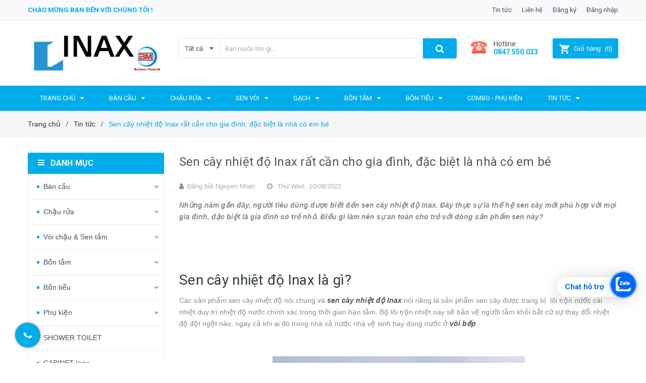

--- FILE ---
content_type: text/html; charset=utf-8
request_url: https://inaxbm.com/sen-cay-nhiet-do-inax-rat-can-cho-gia-dinh-dac-biet-la-nha-co-em-be
body_size: 22884
content:
<!DOCTYPE html>
<html lang="vi">
	<head>
		<meta name="google-site-verification" content="LJQ-pSwbv4_WHjbpmV77xL4I4mgE0rHhS0GXD1FWZ0o" />
		<!-- Google Tag Manager -->
<script>(function(w,d,s,l,i){w[l]=w[l]||[];w[l].push({'gtm.start':
new Date().getTime(),event:'gtm.js'});var f=d.getElementsByTagName(s)[0],
j=d.createElement(s),dl=l!='dataLayer'?'&l='+l:'';j.async=true;j.src=
'https://www.googletagmanager.com/gtm.js?id='+i+dl;f.parentNode.insertBefore(j,f);
})(window,document,'script','dataLayer','GTM-5WD4D4X');</script>
<!-- End Google Tag Manager -->
		<script>
			var dataLayer = window.dataLayer || [];
			dataLayer.push({
				'google_tag_params':
				{
					'ecomm_prodid': '',
					'ecomm_pagetype': 'product',
					'ecomm_totalvalue': '',
				}
			});
		</script>

		<meta name="google-site-verification" content="6vYl8K72gQ3AB40H4wHCkgiyJq-1HUCFJ6MC1m6u7ug" />
		<meta charset="UTF-8" />
		<meta name="google-site-verification" content="dFTIr6K5FTlmr_gXZ4O80Pjg3zkzwBXW1zj6L5w6VZE" />
		<meta name="google-site-verification" content="ffxcZDVTFzK2BiLD3Z1_UGprmCtGCjR3JNcOUnMJtPg" />
		<meta name="viewport" content="width=device-width, initial-scale=1, maximum-scale=1">			
		<title>
			Sen cây nhiệt độ Inax rất cần cho gia đình, đặc biệt là nhà có em bé
			
			
			 TỔNG KHO INAX HÀ NỘI - BÙI MINH			
		</title>

		<!-- ================= Page description ================== -->
		<meta name="description" content="Những năm gần đây, người tiêu dùng được biết đến sen cây nhiệt độ Inax. Đây thực sự là thế hệ sen cây mới phù hợp với mọi gia đình, đặc biệt là gia đình có trẻ nhỏ. Điều gì làm nên sự an toàn cho trẻ với dòng sản phẩm sen này?   Sen cây nhiệt độ Inax là gì? Các sản phẩm sen cây nhiệt độ nói chung và sen cây nhiệt độ">
		<!-- ================= Meta ================== -->
		<meta name="keywords" content="Sen cây nhiệt độ Inax rất cần cho gia đình, đặc biệt là nhà có em bé, Tin tức, sen cây nhiệt độ, sen cây nhiệt độ inax, sen nhiệt độ inax, sen tắm nhiệt độ,  TỔNG KHO INAX HÀ NỘI - BÙI MINH, inaxbm.com"/>		
		<link rel="canonical" href="https://inaxbm.com/sen-cay-nhiet-do-inax-rat-can-cho-gia-dinh-dac-biet-la-nha-co-em-be"/>
		<meta name='revisit-after' content='1 days' />
		<meta name="robots" content="index,follow" />
		<!-- ================= Favicon ================== -->
		
		<link rel="icon" href="//bizweb.dktcdn.net/100/353/126/themes/716833/assets/favicon.png?1762835365878" type="image/x-icon" />
		
		<!-- ================= Google Fonts ================== -->
		
		
		
		<link href="//fonts.googleapis.com/css?family=Roboto:400,700" rel="stylesheet" type="text/css" media="all" />
		
		
		<link href="https://fonts.googleapis.com/css?family=Yeseva+One&amp;subset=cyrillic,cyrillic-ext,latin-ext,vietnamese" rel="stylesheet">
		<!-- Facebook Open Graph meta tags -->
		

	<meta property="og:type" content="article">
	<meta property="og:title" content="Sen c&#226;y nhiệt độ Inax rất cần cho gia đ&#236;nh, đặc biệt l&#224; nh&#224; c&#243; em b&#233;">
  	
	
		<meta property="og:image" content="http://bizweb.dktcdn.net/thumb/grande/100/353/126/articles/sen-tam-nhiet-do.jpg?v=1660122799147">
		<meta property="og:image:secure_url" content="https://bizweb.dktcdn.net/thumb/grande/100/353/126/articles/sen-tam-nhiet-do.jpg?v=1660122799147">
	

<meta property="og:description" content="Những năm gần đây, người tiêu dùng được biết đến sen cây nhiệt độ Inax. Đây thực sự là thế hệ sen cây mới phù hợp với mọi gia đình, đặc biệt là gia đình có trẻ nhỏ. Điều gì làm nên sự an toàn cho trẻ với dòng sản phẩm sen này?   Sen cây nhiệt độ Inax là gì? Các sản phẩm sen cây nhiệt độ nói chung và sen cây nhiệt độ">
<meta property="og:url" content="https://inaxbm.com/sen-cay-nhiet-do-inax-rat-can-cho-gia-dinh-dac-biet-la-nha-co-em-be">
<meta property="og:site_name" content="TỔNG KHO INAX HÀ NỘI - BÙI MINH">		

		<!-- Plugin CSS -->	
		<link rel="stylesheet" href="//cdn.jsdelivr.net/themify-icons/0.1.2/css/themify-icons.css" >
		<link rel="stylesheet" href="https://use.fontawesome.com/releases/v5.0.13/css/all.css" integrity="sha384-DNOHZ68U8hZfKXOrtjWvjxusGo9WQnrNx2sqG0tfsghAvtVlRW3tvkXWZh58N9jp" crossorigin="anonymous">
		<link rel="stylesheet" href="//maxcdn.bootstrapcdn.com/bootstrap/3.3.7/css/bootstrap.min.css" integrity="sha384-BVYiiSIFeK1dGmJRAkycuHAHRg32OmUcww7on3RYdg4Va+PmSTsz/K68vbdEjh4u" crossorigin="anonymous">
		<link rel="stylesheet" href="//maxcdn.bootstrapcdn.com/font-awesome/4.7.0/css/font-awesome.min.css">
		<link href="//bizweb.dktcdn.net/100/353/126/themes/716833/assets/owl.carousel.min.css?1762835365878" rel="stylesheet" type="text/css" media="all" />

		<!-- Build Main CSS -->								
		<link href="//bizweb.dktcdn.net/100/353/126/themes/716833/assets/base.scss.css?1762835365878" rel="stylesheet" type="text/css" media="all" />		
		<link href="//bizweb.dktcdn.net/100/353/126/themes/716833/assets/style.scss.css?1762835365878" rel="stylesheet" type="text/css" media="all" />		
		<link href="//bizweb.dktcdn.net/100/353/126/themes/716833/assets/module.scss.css?1762835365878" rel="stylesheet" type="text/css" media="all" />
		<link href="//bizweb.dktcdn.net/100/353/126/themes/716833/assets/responsive.scss.css?1762835365878" rel="stylesheet" type="text/css" media="all" />

		<!-- Header JS -->	
		<script src="//bizweb.dktcdn.net/100/353/126/themes/716833/assets/jquery-2.2.3.min.js?1762835365878" type="text/javascript"></script>
		<!-- Bizweb javascript customer -->
		

		<!-- Bizweb conter for header -->
		<script>
	var Bizweb = Bizweb || {};
	Bizweb.store = 'inaxbm.mysapo.net';
	Bizweb.id = 353126;
	Bizweb.theme = {"id":716833,"name":"Sunmax","role":"main"};
	Bizweb.template = 'article';
	if(!Bizweb.fbEventId)  Bizweb.fbEventId = 'xxxxxxxx-xxxx-4xxx-yxxx-xxxxxxxxxxxx'.replace(/[xy]/g, function (c) {
	var r = Math.random() * 16 | 0, v = c == 'x' ? r : (r & 0x3 | 0x8);
				return v.toString(16);
			});		
</script>
<script>
	(function () {
		function asyncLoad() {
			var urls = ["//productreviews.sapoapps.vn/assets/js/productreviews.min.js?store=inaxbm.mysapo.net","https://googleshopping.sapoapps.vn/conversion-tracker/global-tag/3725.js?store=inaxbm.mysapo.net","https://googleshopping.sapoapps.vn/conversion-tracker/event-tag/3725.js?store=inaxbm.mysapo.net"];
			for (var i = 0; i < urls.length; i++) {
				var s = document.createElement('script');
				s.type = 'text/javascript';
				s.async = true;
				s.src = urls[i];
				var x = document.getElementsByTagName('script')[0];
				x.parentNode.insertBefore(s, x);
			}
		};
		window.attachEvent ? window.attachEvent('onload', asyncLoad) : window.addEventListener('load', asyncLoad, false);
	})();
</script>


<script>
	window.BizwebAnalytics = window.BizwebAnalytics || {};
	window.BizwebAnalytics.meta = window.BizwebAnalytics.meta || {};
	window.BizwebAnalytics.meta.currency = 'VND';
	window.BizwebAnalytics.tracking_url = '/s';

	var meta = {};
	
	meta.article = {"id": 2651517};
	
	
	for (var attr in meta) {
	window.BizwebAnalytics.meta[attr] = meta[attr];
	}
</script>

	
		<script src="/dist/js/stats.min.js?v=96f2ff2"></script>
	



<!-- Global site tag (gtag.js) - Google Analytics -->
<script async src="https://www.googletagmanager.com/gtag/js?id=UA-141303345-1"></script>
<script>
  window.dataLayer = window.dataLayer || [];
  function gtag(){dataLayer.push(arguments);}
  gtag('js', new Date());

  gtag('config', 'UA-141303345-1');
</script>
<script>

	window.enabled_enhanced_ecommerce = false;

</script>






<script>
	var eventsListenerScript = document.createElement('script');
	eventsListenerScript.async = true;
	
	eventsListenerScript.src = "/dist/js/store_events_listener.min.js?v=1b795e9";
	
	document.getElementsByTagName('head')[0].appendChild(eventsListenerScript);
</script>





				
		<link href="//bizweb.dktcdn.net/100/353/126/themes/716833/assets/iwish.css?1762835365878" rel="stylesheet" type="text/css" media="all" />
		<script>var ProductReviewsAppUtil=ProductReviewsAppUtil || {};</script>

		
<!-- Adsense 3330645377212631 -->
<script async src="https://pagead2.googlesyndication.com/pagead/js/adsbygoogle.js?client=ca-pub-3330645377212631"
     crossorigin="anonymous"></script>
<!-- And Adsense 3330645377212631 -->
		
		
		<!-- Event snippet for Cuộc gọi conversion page
In your html page, add the snippet and call gtag_report_conversion when someone clicks on the chosen link or button. -->
<script>
function gtag_report_conversion(url) {
  var callback = function () {
    if (typeof(url) != 'undefined') {
      window.location = url;
    }
  };
  gtag('event', 'conversion', {
      'send_to': 'AW-373056549/tyPuCIDlv_gCEKXI8bEB',
      'event_callback': callback
  });
  return false;
}
</script>


	</head>
	<body>

		<!-- Google Tag Manager (noscript) -->
<noscript><iframe src="https://www.googletagmanager.com/ns.html?id=GTM-5WD4D4X"
height="0" width="0" style="display:none;visibility:hidden"></iframe></noscript>
<!-- End Google Tag Manager (noscript) -->

		<div class="hidden-md hidden-lg opacity_menu"></div>
		<div class="opacity_filter"></div>
		<!-- Main content -->
		<!-- Menu mobile -->
<div id="mySidenav" class="sidenav menu_mobile hidden-md hidden-lg">
	<div class="top_menu_mobile">
		<span class="close_menu">
		</span>
	</div>
	<div class="content_memu_mb">
		<div class="link_list_mobile">

			<ul class="ct-mobile hidden">
				

			</ul>
			<ul class="ct-mobile">
				
				<li class="level0 level-top parent level_ico">
					<a href="/">Trang chủ</a>
					
					<i class="ti-plus hide_close"></i>
					<ul class="level0 sub-menu" style="display:none;">
						
						<li class="level1">
							<a href="/gioi-thieu"><span>Giới thiệu</span></a>
							
						</li>
						
						<li class="level1">
							<a href="/tin-tuc"><span>Tin tức</span></a>
							
							<i class="ti-plus hide_close"></i>
							<ul class="level1 sub-menu" style="display:none;">
								
							</ul>
							
						</li>
						
						<li class="level1">
							<a href="/lien-he"><span>Liên Hệ</span></a>
							
							<i class="ti-plus hide_close"></i>
							<ul class="level1 sub-menu" style="display:none;">
								
							</ul>
							
						</li>
						
						<li class="level1">
							<a href="/combo"><span>COMBO</span></a>
							
							<i class="ti-plus hide_close"></i>
							<ul class="level1 sub-menu" style="display:none;">
								
								<li class="level2">
									<a href="/"><span>Phụ kiện</span></a>
								</li>
								
							</ul>
							
						</li>
						
					</ul>
					
				</li>
				
				<li class="level0 level-top parent level_ico">
					<a href="/ban-cau">Bàn Cầu</a>
					
					<i class="ti-plus hide_close"></i>
					<ul class="level0 sub-menu" style="display:none;">
						
						<li class="level1">
							<a href="/ban-cau-1-khoi"><span>Bàn cầu 1 khối</span></a>
							
						</li>
						
						<li class="level1">
							<a href="/ban-cau-2-khoi"><span>Bàn cầu 2 khối</span></a>
							
						</li>
						
						<li class="level1">
							<a href="/ban-cau-treo-tuong"><span>Bàn cầu treo tường</span></a>
							
						</li>
						
						<li class="level1">
							<a href="/bon-cau-thong-minh-inax-1"><span>Bồn cầu thông minh Inax</span></a>
							
						</li>
						
						<li class="level1">
							<a href="/nap-bon-cau-inax"><span>Nắp bồn cầu INAX</span></a>
							
						</li>
						
					</ul>
					
				</li>
				
				<li class="level0 level-top parent level_ico">
					<a href="/chau-rua">Chậu rửa</a>
					
					<i class="ti-plus hide_close"></i>
					<ul class="level0 sub-menu" style="display:none;">
						
						<li class="level1">
							<a href="/chau-rua-dat-ban"><span>Chậu rửa đặt bàn</span></a>
							
						</li>
						
						<li class="level1">
							<a href="/chau-rua-am-ban"><span>Chậu rửa âm bàn</span></a>
							
						</li>
						
						<li class="level1">
							<a href="/chau-rua-treo-tuong"><span>Chậu rửa treo tường</span></a>
							
						</li>
						
					</ul>
					
				</li>
				
				<li class="level0 level-top parent level_ico">
					<a href="/sen-voi">Sen Vòi</a>
					
					<i class="ti-plus hide_close"></i>
					<ul class="level0 sub-menu" style="display:none;">
						
						<li class="level1">
							<a href="/sen-tam-thuong"><span>Sen tắm thường</span></a>
							
						</li>
						
						<li class="level1">
							<a href="/sen-tam-cay"><span>Sen tắm cây</span></a>
							
						</li>
						
						<li class="level1">
							<a href="/phu-kien-sen-tam"><span>Phụ kiện sen tắm</span></a>
							
						</li>
						
						<li class="level1">
							<a href="/voi-chau-nong-lanh"><span>Vòi chậu nóng lạnh</span></a>
							
						</li>
						
						<li class="level1">
							<a href="/voi-chau-cam-ung"><span>Vòi chậu cảm ứng</span></a>
							
						</li>
						
						<li class="level1">
							<a href="/voi-chau-1-duong-lanh"><span>Vòi chậu 1 đường lạnh</span></a>
							
						</li>
						
						<li class="level1">
							<a href="/voi-bep-1"><span>Vòi bếp</span></a>
							
						</li>
						
						<li class="level1">
							<a href="/sen-tam-am-tuong-inax"><span>Sen tắm âm tường Inax</span></a>
							
						</li>
						
					</ul>
					
				</li>
				
				<li class="level0 level-top parent level_ico">
					<a href="/gach-theo-kich-thuoc">Gạch</a>
					
					<i class="ti-plus hide_close"></i>
					<ul class="level0 sub-menu" style="display:none;">
						
						<li class="level1">
							<a href="/gach-lat-nen"><span>Gạch lát nền</span></a>
							
						</li>
						
						<li class="level1">
							<a href="/gach-op-tuong"><span>Gạch ốp tường</span></a>
							
						</li>
						
						<li class="level1">
							<a href="/gach-trang-tri"><span>Gạch trang trí</span></a>
							
						</li>
						
					</ul>
					
				</li>
				
				<li class="level0 level-top parent level_ico">
					<a href="/bon-tam">Bồn Tắm</a>
					
					<i class="ti-plus hide_close"></i>
					<ul class="level0 sub-menu" style="display:none;">
						
						<li class="level1">
							<a href="/bon-tam-thuong"><span>Bồn tắm thường</span></a>
							
						</li>
						
						<li class="level1">
							<a href="/phu-kien-bon-tam"><span>Phụ kiện bồn tắm</span></a>
							
						</li>
						
						<li class="level1">
							<a href="/bon-tam-massage"><span>Bồn tắm Massage</span></a>
							
						</li>
						
						<li class="level1">
							<a href="/bon-tam-yem"><span>Bồn tắm yếm</span></a>
							
						</li>
						
					</ul>
					
				</li>
				
				<li class="level0 level-top parent level_ico">
					<a href="/bon-tieu">Bồn Tiểu</a>
					
					<i class="ti-plus hide_close"></i>
					<ul class="level0 sub-menu" style="display:none;">
						
						<li class="level1">
							<a href="/bon-tieu-nam"><span>Bồn tiểu nam</span></a>
							
						</li>
						
						<li class="level1">
							<a href="/phu-kien-bon-tieu"><span>Phụ kiện bồn tiểu</span></a>
							
						</li>
						
					</ul>
					
				</li>
				
				<li class="level0 level-top parent level_ico">
					<a href="/combo">COMBO - Phụ kiện</a>
					
				</li>
				
				<li class="level0 level-top parent level_ico">
					<a href="/tin-tuc">Tin tức</a>
					
					<i class="ti-plus hide_close"></i>
					<ul class="level0 sub-menu" style="display:none;">
						
					</ul>
					
				</li>
				
			</ul>
		</div>
	</div>

</div>
<!-- End -->
<header class="header">	
	<div class="topbar">
	<div class="container">
		<div class="row">
			<div class="col-md-6 col-sm-6 col-xs-12">
				<ul class="list-inline topbar_left hidden-sm hidden-xs">
					<li>
						<a class="welcome_text">Chào mừng bạn đến với chúng tôi !</a>
					</li>
				</ul>       
			</div>

			<div class="col-md-6 col-sm-6 d-list col-xs-12 a-right topbar_right">
				<div class="list-inline a-center f-right">
					<ul>
						<li>
							<a href="/tin-tuc" title="Tin tức" class="account_a">
								Tin tức
							</a>
							
						</li>
						<li>
							<a href="/lien-he" title="Liên hệ" class="account_a">
								Liên hệ
							</a>
						</li>
						
						<li>
							<a href="/account/register" title="Đăng ký" class="account_a">
								<span>Đăng ký</span>
							</a>
						</li>
						<li>
							<a href="/account/login" title="Đăng nhập" class="account_a">
								<span>Đăng nhập</span>
							</a>
						</li>
						
						
					</ul>
				</div>


			</div>
		</div>
	</div>
</div>
	<div class="mid-header">
		<div class="container">
			<div class="row">
				<div class="content_header">
					<div class="header-main">
						<div class="menu-bar-h nav-mobile-button hidden-md hidden-lg">
							<a href="#nav-mobile"><img src="//bizweb.dktcdn.net/100/353/126/themes/716833/assets/i_menubar.png?1762835365878" alt="menu bar" /></a>
						</div>
						<div class="col-lg-3 col-md-3">
							<div class="logo">

								
								<a href="/" class="logo-wrapper ">					
									<img src="//bizweb.dktcdn.net/100/353/126/themes/716833/assets/logo.png?1762835365878" alt="logo ">					
								</a>
								
							</div>
						</div>
						<div class="col-lg-6 col-md-6">
							<div class="header-left">
								

<div class="header_search header_searchs hidden-xs hidden-sm">
	<form class="input-group search-bar" action="/search" method="get" role="search">
		<div class="collection-selector">
			<div class="search_text">Tất cả</div>
			<div id="search_info" class="list_search" style="display: none;">
				  
				<div class="search_item" data-coll-id="3250303">Sen tắm âm tường</div>
				  
				<div class="search_item" data-coll-id="3250254">Chậu rửa treo tường</div>
				  
				<div class="search_item" data-coll-id="3250253">Chậu rửa âm bàn</div>
				  
				<div class="search_item" data-coll-id="3250252">Chậu rửa đặt bàn</div>
				  
				<div class="search_item" data-coll-id="3250250">Bồn tắm Massage</div>
				  
				<div class="search_item" data-coll-id="3250249">Bồn tắm yếm</div>
				  
				<div class="search_item" data-coll-id="3249411">Ngói lợp mái nhà</div>
				  
				<div class="search_item" data-coll-id="3249410">Gạch trang trí</div>
				  
				<div class="search_item" data-coll-id="3249409">Gạch ốp tường</div>
				  
				<div class="search_item" data-coll-id="3249407">Gạch lát nền</div>
				  
				<div class="search_item" data-coll-id="3249405">Gạch theo kích thước</div>
				  
				<div class="search_item" data-coll-id="3249397">Phụ kiện bồn tiểu</div>
				  
				<div class="search_item" data-coll-id="3249395">Phụ kiện bồn tắm</div>
				  
				<div class="search_item" data-coll-id="3249394">Bồn tắm thường</div>
				  
				<div class="search_item" data-coll-id="3249392">Vòi bếp</div>
				  
				<div class="search_item" data-coll-id="3249391">Vòi chậu 1 đường lạnh</div>
				  
				<div class="search_item" data-coll-id="3249390">Vòi chậu cảm ứng</div>
				  
				<div class="search_item" data-coll-id="3249388">Vòi chậu nóng lạnh</div>
				  
				<div class="search_item" data-coll-id="3249386">Phụ kiện sen tắm</div>
				  
				<div class="search_item" data-coll-id="3249380">Sen tắm thường</div>
				  
				<div class="search_item" data-coll-id="2469325">FLASH SALE 2021</div>
				  
				<div class="search_item" data-coll-id="2389269">Nắp bồn cầu INAX</div>
				  
				<div class="search_item" data-coll-id="2389245">Bồn cầu thông minh Inax</div>
				  
				<div class="search_item" data-coll-id="1936971">Bồn tắm Arcylic</div>
				  
				<div class="search_item" data-coll-id="1929827">CABINET Inax</div>
				  
				<div class="search_item" data-coll-id="1929826">SHOWER TOILET INAX</div>
				  
				<div class="search_item" data-coll-id="1926625">COMBO</div>
				  
				<div class="search_item" data-coll-id="1889211">Gương</div>
				  
				<div class="search_item" data-coll-id="1889210">Phụ kiện chậu</div>
				  
				<div class="search_item" data-coll-id="1889208">Giá, Kệ, Móc</div>
				  
				<div class="search_item" data-coll-id="1889206">Phễu thoát sàn</div>
				  
				<div class="search_item" data-coll-id="1889204">Hộp xà phòng nước</div>
				  
				<div class="search_item" data-coll-id="1889202">Hộp đựng giấy</div>
				  
				<div class="search_item" data-coll-id="1889201">Máy sấy tay</div>
				  
				<div class="search_item" data-coll-id="1889193">Bồn tiểu nam</div>
				  
				<div class="search_item" data-coll-id="1889191">Bồn tắm Ocean</div>
				  
				<div class="search_item" data-coll-id="1889182">Vòi xịt</div>
				  
				<div class="search_item" data-coll-id="1889180">Vòi chậu nước lạnh</div>
				  
				<div class="search_item" data-coll-id="1889179">Sen vòi đơn</div>
				  
				<div class="search_item" data-coll-id="1889178">Vòi chậu đặt bàn</div>
				  
				<div class="search_item" data-coll-id="1889177">Sen tắm gắn bồn</div>
				  
				<div class="search_item" data-coll-id="1889176">Sen tắm nhiệt độ</div>
				  
				<div class="search_item" data-coll-id="1889174">Sen tắm cây Inax</div>
				  
				<div class="search_item" data-coll-id="1889173">Vòi cảm ứng</div>
				  
				<div class="search_item" data-coll-id="1889146">Chậu rửa dương bàn</div>
				  
				<div class="search_item" data-coll-id="1889145">Bàn cầu treo tường</div>
				  
				<div class="search_item" data-coll-id="1889142">Bàn cầu 2 khối</div>
				  
				<div class="search_item" data-coll-id="1889141">Bàn cầu 1 khối</div>
				  
				<div class="search_item" data-coll-id="1889138">Phụ kiện</div>
				  
				<div class="search_item" data-coll-id="1889137">Bồn tiểu</div>
				
				<div class="liner_search"></div>
				<div class="search_item active" data-coll-id="0">Tất cả</div>
			</div>
		</div>
		<input type="search" name="query" value="" placeholder="Bạn muốn tìm gì... " class="input-group-field st-default-search-input search-text" autocomplete="off">
		<span class="input-group-btn">
			<button class="btn icon-fallback-text">
				<span class="fa fa-search" ></span> 
			</button>
		</span>
	</form>
</div> 
							</div>
						</div>
						<div class="col-lg-3 col-md-3">
							<div class="header-right">
								<div class="header-acount hidden-lg-down">
									<div class="wishlist_header hidden-xs hidden-sm">
										
										<div class="img_hotline"><img alt="Wishlist" src="//bizweb.dktcdn.net/thumb/icon/100/353/126/themes/716833/assets/icon_phone.png?1762835365878"/></div>
										
										<span class="text_hotline">Hotline:</span><a class="hai01" href="tel:0847550033">0847.550.033</a>
										
										
									</div>
									<div class="top-cart-contain f-right hidden-xs hidden-sm visible-md visible-lg">
										<div class="mini-cart text-xs-center">
											<div class="heading-cart">
												<a class="bg_cart" href="/cart" title="Giỏ hàng">
													<img alt="Giỏ hàng" src="//bizweb.dktcdn.net/thumb/icon/100/353/126/themes/716833/assets/icon_hovercart.png?1762835365878"/>													
													<span class="text-giohang hidden-xs">Giỏ hàng:</span>
													(<span class="count_item count_item_pr">0</span>)
												</a>
											</div>	
											<div class="top-cart-content">					
												<ul id="cart-sidebar" class="mini-products-list count_li">
													<li class="list-item">
														<ul></ul>
													</li>
													<li class="action">
														<ul>
															<li class="li-fix-1">
																<div class="top-subtotal">
																	Tổng tiền thanh toán: 
																	<span class="price"></span>
																</div>
															</li>
															<li class="li-fix-2" style="">
																<div class="actions">
																	<a href="/cart" class="btn btn-primary" title="Giỏ hàng">
																		<span>Giỏ hàng</span>
																	</a>
																	<a href="/checkout" class="btn btn-checkout btn-gray" title="Thanh toán">
																		<span>Thanh toán</span>
																	</a>
																</div>
															</li>
														</ul>
													</li>
												</ul>
											</div>
										</div>
									</div>
									<div class="top-cart-contain f-right hidden-lg hidden-md visible-xs visible-sm">
										<div class="mini-cart text-xs-center">
											<div class="heading-cart-mobi">
												<a class="bg_cart" href="/cart" title="Giỏ hàng">
													<img alt="Giỏ hàng" src="//bizweb.dktcdn.net/thumb/icon/100/353/126/themes/716833/assets/icon_cart_mobi.png?1762835365878"/>
													<span class="count_item count_item_pr"></span>
												</a>
											</div>	
										</div>
									</div>
								</div>
							</div>
						</div>
					</div>
					<div class="header_search_ col-lg-12 col-md-12 col-sm-12 col-xs-12 hidden-lg hidden-md">
						<div class="search_full">
							<form action="/search" method="get" class="input-group search-bar" role="search">
								<input type="hidden" name="type" value="product">

								<input type="search" name="query" value="" placeholder="Tìm kiếm sản phẩm..." class="input-group-field">
								<span class="input-group-btn">
									<button type="submit" class="btn icon-fallback-text">
										<span class="fa fa-search" ></span>      
									</button>
								</span>
							</form>
						</div>
					</div>	
				</div>
			</div>
		</div>
	</div>

	<div class="bg-header-nav hidden-xs hidden-sm">
	<div class="container relative">
		<div class= "row row-noGutter-2">
			<nav class="header-nav">
				<ul class="item_big">
					
					
					
					
					<li class="nav-item ">
						<a class="a-img" href="/"><span>Trang chủ</span><i class="fa fa-caret-down"></i></a>
						<ul class="item_small hidden-sm hidden-xs">
							
							<li>
								<a href="/gioi-thieu" title="">Giới thiệu </a>
								
							</li>
							
							<li>
								<a href="/tin-tuc" title="">Tin tức <i class="fa fa-caret-right"></i></a>
								
								<ul>
									
								</ul>
								
							</li>
							
							<li>
								<a href="/lien-he" title="">Liên Hệ <i class="fa fa-caret-right"></i></a>
								
								<ul>
									
								</ul>
								
							</li>
							
							<li>
								<a href="/combo" title="">COMBO <i class="fa fa-caret-right"></i></a>
								
								<ul>
									
									<li>
										<a href="/" title="">Phụ kiện</a>
									</li>
									
								</ul>
								
							</li>
							
						</ul>
					</li>

					
					
					
					
					
					<li class="nav-item ">
						<a class="a-img" href="/ban-cau"><span>Bàn Cầu</span><i class="fa fa-caret-down"></i></a>
						<ul class="item_small hidden-sm hidden-xs">
							
							<li>
								<a href="/ban-cau-1-khoi" title="">Bàn cầu 1 khối </a>
								
							</li>
							
							<li>
								<a href="/ban-cau-2-khoi" title="">Bàn cầu 2 khối </a>
								
							</li>
							
							<li>
								<a href="/ban-cau-treo-tuong" title="">Bàn cầu treo tường </a>
								
							</li>
							
							<li>
								<a href="/bon-cau-thong-minh-inax-1" title="">Bồn cầu thông minh Inax </a>
								
							</li>
							
							<li>
								<a href="/nap-bon-cau-inax" title="">Nắp bồn cầu INAX </a>
								
							</li>
							
						</ul>
					</li>

					
					
					
					
					
					<li class="nav-item ">
						<a class="a-img" href="/chau-rua"><span>Chậu rửa</span><i class="fa fa-caret-down"></i></a>
						<ul class="item_small hidden-sm hidden-xs">
							
							<li>
								<a href="/chau-rua-dat-ban" title="">Chậu rửa đặt bàn </a>
								
							</li>
							
							<li>
								<a href="/chau-rua-am-ban" title="">Chậu rửa âm bàn </a>
								
							</li>
							
							<li>
								<a href="/chau-rua-treo-tuong" title="">Chậu rửa treo tường </a>
								
							</li>
							
						</ul>
					</li>

					
					
					
					
					
					<li class="nav-item ">
						<a class="a-img" href="/sen-voi"><span>Sen Vòi</span><i class="fa fa-caret-down"></i></a>
						<ul class="item_small hidden-sm hidden-xs">
							
							<li>
								<a href="/sen-tam-thuong" title="">Sen tắm thường </a>
								
							</li>
							
							<li>
								<a href="/sen-tam-cay" title="">Sen tắm cây </a>
								
							</li>
							
							<li>
								<a href="/phu-kien-sen-tam" title="">Phụ kiện sen tắm </a>
								
							</li>
							
							<li>
								<a href="/voi-chau-nong-lanh" title="">Vòi chậu nóng lạnh </a>
								
							</li>
							
							<li>
								<a href="/voi-chau-cam-ung" title="">Vòi chậu cảm ứng </a>
								
							</li>
							
							<li>
								<a href="/voi-chau-1-duong-lanh" title="">Vòi chậu 1 đường lạnh </a>
								
							</li>
							
							<li>
								<a href="/voi-bep-1" title="">Vòi bếp </a>
								
							</li>
							
							<li>
								<a href="/sen-tam-am-tuong-inax" title="">Sen tắm âm tường Inax </a>
								
							</li>
							
						</ul>
					</li>

					
					
					
					
					
					<li class="nav-item ">
						<a class="a-img" href="/gach-theo-kich-thuoc"><span>Gạch</span><i class="fa fa-caret-down"></i></a>
						<ul class="item_small hidden-sm hidden-xs">
							
							<li>
								<a href="/gach-lat-nen" title="">Gạch lát nền </a>
								
							</li>
							
							<li>
								<a href="/gach-op-tuong" title="">Gạch ốp tường </a>
								
							</li>
							
							<li>
								<a href="/gach-trang-tri" title="">Gạch trang trí </a>
								
							</li>
							
						</ul>
					</li>

					
					
					
					
					
					<li class="nav-item ">
						<a class="a-img" href="/bon-tam"><span>Bồn Tắm</span><i class="fa fa-caret-down"></i></a>
						<ul class="item_small hidden-sm hidden-xs">
							
							<li>
								<a href="/bon-tam-thuong" title="">Bồn tắm thường </a>
								
							</li>
							
							<li>
								<a href="/phu-kien-bon-tam" title="">Phụ kiện bồn tắm </a>
								
							</li>
							
							<li>
								<a href="/bon-tam-massage" title="">Bồn tắm Massage </a>
								
							</li>
							
							<li>
								<a href="/bon-tam-yem" title="">Bồn tắm yếm </a>
								
							</li>
							
						</ul>
					</li>

					
					
					
					
					
					<li class="nav-item ">
						<a class="a-img" href="/bon-tieu"><span>Bồn Tiểu</span><i class="fa fa-caret-down"></i></a>
						<ul class="item_small hidden-sm hidden-xs">
							
							<li>
								<a href="/bon-tieu-nam" title="">Bồn tiểu nam </a>
								
							</li>
							
							<li>
								<a href="/phu-kien-bon-tieu" title="">Phụ kiện bồn tiểu </a>
								
							</li>
							
						</ul>
					</li>

					
					
					
					
					<li class="nav-item ">				
						<a class="a-img" href="/combo"><span>COMBO - Phụ kiện</span></a>
					</li>
					
					
					
					
					
					<li class="nav-item ">
						<a class="a-img" href="/tin-tuc"><span>Tin tức</span><i class="fa fa-caret-down"></i></a>
						<ul class="item_small hidden-sm hidden-xs">
							
						</ul>
					</li>

					
					
				</ul>
			</nav>
		</div>
	</div>
</div>
</header>

		<section class="bread-crumb">
	<div class="container">
		<div class="row">
			<div class="col-xs-12">
				<ul class="breadcrumb" itemscope itemtype="http://data-vocabulary.org/Breadcrumb">					
					<li class="home">
						<a itemprop="url" href="/" ><span itemprop="title">Trang chủ</span></a>						
						<span><i class="fa">/</i></span>
					</li>
					
					<li >
						<a itemprop="url" href="/tin-tuc"><span itemprop="title">Tin tức</span></a>	
						<span><i class="fa">/</i></span>
					</li>
					<li><strong itemprop="title">Sen cây nhiệt độ Inax rất cần cho gia đình, đặc biệt là nhà có em bé</strong></li>
					
				</ul>
			</div>
		</div>
	</div>
</section>
<div class="container article-wraper" itemscope itemtype="http://schema.org/Article">
	<meta itemprop="mainEntityOfPage" content="/sen-cay-nhiet-do-inax-rat-can-cho-gia-dinh-dac-biet-la-nha-co-em-be">
	<meta itemprop="description" content="">
	<meta itemprop="author" content="Nguyen Nhan">
	<meta itemprop="headline" content="Sen cây nhiệt độ Inax rất cần cho gia đình, đặc biệt là nhà có em bé">
	<meta itemprop="image" content="https:https://bizweb.dktcdn.net/100/353/126/articles/sen-tam-nhiet-do.jpg?v=1660122799147">
	<meta itemprop="datePublished" content="10-08-2022">
	<meta itemprop="dateModified" content="10-08-2022">
	<div itemprop="publisher" itemscope itemtype="https://schema.org/Organization">
		<div itemprop="logo" itemscope itemtype="https://schema.org/ImageObject">
			<img class="hidden" src="//bizweb.dktcdn.net/100/353/126/themes/716833/assets/logo.png?1762835365878" alt="TỔNG KHO INAX HÀ NỘI - BÙI MINH"/>
			<meta itemprop="url" content="https://bizweb.dktcdn.net/100/353/126/themes/716833/assets/logo.png?1762835365878">
			<meta itemprop="width" content="400">
			<meta itemprop="height" content="60">
		</div>
		<meta itemprop="name" content="TỔNG KHO INAX HÀ NỘI - BÙI MINH">
	</div>
	<div class="row">		
		<section class="right-content col-lg-9 col-lg-push-3">
			<div class="box-heading relative">
			</div>
			<article class="article-main">
				<div class="row">
					<div class="col-lg-12">

						<div class="article-details">
							
							<h1 class="article-title"><a href="/sen-cay-nhiet-do-inax-rat-can-cho-gia-dinh-dac-biet-la-nha-co-em-be">Sen cây nhiệt độ Inax rất cần cho gia đình, đặc biệt là nhà có em bé</a></h1>
							<div class="date">
								<div class="post-time">
								<i class="fa fa-user" aria-hidden="true"></i>
								Đăng bởi <span>Nguyen Nhan</span>
							</div>
							<i class="fa fa-clock-o"></i> Thứ Wed,
								<div class="news_home_content_short_time">
									10/08/2022
								</div>
							</div>
							
							<div class="article-content">
								<div class="rte">
									<p><em><strong>Những năm gần đây, người tiêu dùng được biết đến sen cây nhiệt độ Inax. Đây thực sự là thế hệ sen cây mới phù hợp với mọi gia đình, đặc biệt là gia đình có trẻ nhỏ. Điều gì làm nên sự an toàn cho trẻ với dòng sản phẩm sen này?</strong></em></p>
<p>&nbsp;</p>
<h2>Sen cây nhiệt độ Inax là gì?</h2>
<p>Các sản phẩm sen cây nhiệt độ nói chung và&nbsp;<a href="https://inaxbm.com/sen-tam-nhiet-do"><em><strong>sen cây nhiệt độ Inax</strong></em></a>&nbsp;nói riêng là sản phẩm sen cây được trang bị &nbsp;lõi trộn nước cài nhiệt duy trì nhiệt độ nước chính xác trong thời gian bạn tắm. Bộ lõi trộn nhiệt này sẽ bảo vệ người tắm khỏi bất cứ sự thay đổi nhiệt độ đột ngột nào, ngay cả khi ai đó trong nhà xả nước nhà vệ sinh hay dùng nước ở <a href="https://inaxbm.com/voi-bep"><em><strong>vòi bếp</strong></em></a>.</p>
<p>&nbsp;</p>
<p style="text-align: center;"><img data-thumb="original" original-height="406" original-width="500" src="//bizweb.dktcdn.net/100/353/126/files/sen-cay-inax-dieu-chinh-nhiet-do-1d15e845-a1b8-4205-92b3-f3b3619c11de.jpg?v=1660122435040" /></p>
<p>&nbsp;</p>
<h2>Vì sao gia đình có trẻ nhỏ nên dùng sen cây nhiệt độ Inax?</h2>
<h3>Về tính năng an toàn</h3>
<p>Sen cây nhiệt độ Inax được trang bị bộ trộn nhiệt thông minh, luôn duy trì nhiệt độ nước đúng nhiệt độ mà người dùng mong muốn, hạn chế tình trạng bỏng rát cho người dùng. Bởi nhiều người trong số chúng ta có thói quen gạt tay theo quán tính. Khi có nhu cầu dùng nước nóng sẽ gạt hẳn cần gạt sang bên vòi nóng sẽ cực kỳ nguy hiểm nếu sản phẩm sen đó không được cài nhiệt độ sẵn đúng không nào?</p>
<p>Hơn nữa, <a href="https://inaxbm.com/sen-tam-cay"><em><strong>sen cây Inax</strong></em></a> còn được trang bị chốt an toàn rất phù hợp với những gia đình có trẻ nhỏ hiếu động, hoặc người già.</p>
<p>Chưa hết, sen cây nhiệt độ Inax còn được tích hợp chế độ massage giúp nước từ vòi chảy xuống lan tỏa đều khắp cơ thể người dùng, tạo cảm giác thoải mái, làm giãn từng tế bào đang mệt mỏi, kích thích tuần hoàn máu lưu thông tốt hơn.</p>
<p>&nbsp;</p>
<p style="text-align: center;"><img data-thumb="original" original-height="448" original-width="448" src="//bizweb.dktcdn.net/100/353/126/files/sem-tam-nhiet-do-an-toan-bb138bb2-232d-4ac2-928e-bfeed5dcfa9d.png?v=1660122497902" /></p>
<p>&nbsp;</p>
<h3>Độ bền cao thách thức thời gian</h3>
<p>Các sản phẩm sen cây nhiệt độ Inax được làm bằng chất liệu đồng thau cao cấp, bên ngoài được mạ 1 lớp Crom sáng bóng và 2 lớp Niken có tác dụng ngăn ngừa oxy hóa, hạn chế han gỉ, bảo vệ tốt nhất cốt đồng bên trong. Giúp sản phẩm luôn bền đẹp, sáng bóng suốt thời gian sử dụng.&nbsp; Lõi van đĩa làm bằng sứ để điều khiển trộn nước, khóa nước an toàn, chống bám cặn.</p>
<h3>Thiết kế tinh tế, phù hợp với mọi không gian</h3>
<p>Nói về độ tinh tế về thiết kế, Inax luôn được đánh giá cao. Các sản phẩm Inax được các chuyên gia nghiên cứu phát triển dựa trên xu hướng thẩm mỹ của khách hàng. Do vậy mà các sản phẩm sen cây Inax sở hữu ngoại hình trẻ trung, hiện đại và có thể “ăn khớp” với bất cứ không gian phòng tắm nào tại Việt Nam hiện nay.</p>
<h3>Mức giá mềm hơn so với các thương hiệu khác</h3>
<p>Được mệnh danh là thiết bị vệ sinh “quốc dân” nên chẳng có gì lạ khi Inax có một loạt các sản phẩm từ giá rẻ tới giá cao để phục vụ nhu cầu tiêu dùng của mọi đối tượng khách hàng từ bình dân tới cao cấp, dao động trong khoảng từ 4 – 14 triệu đồng/ sản phẩm.</p>
<p>&nbsp;</p>
<p>&nbsp;</p>
								</div>
							</div>
						</div>
					</div>
					<div class="col-xs-12">
						<div class="row row-noGutter tag-share">
							
							<div class="col-xs-12 col-sm-6 tag_article ">
								<b>Tags:</b>
								
								<a href="/blogs/all/tagged/sen-cay-nhiet-do">sen cây nhiệt độ</a>, 			
								
								<a href="/blogs/all/tagged/sen-cay-nhiet-do-inax">sen cây nhiệt độ inax</a>, 			
								
								<a href="/blogs/all/tagged/sen-nhiet-do-inax">sen nhiệt độ inax</a>, 			
								
								<a href="/blogs/all/tagged/sen-tam-nhiet-do">sen tắm nhiệt độ</a>			
								
							</div>
							
							
							<div class="col-xs-12 col-sm-6 no-padding">
							<div class="social-sharing f-right">
								<div class="addthis_inline_share_toolbox share_add">
									<script type="text/javascript" src="//s7.addthis.com/js/300/addthis_widget.js#pubid=ra-58589c2252fc2da4"></script>
								</div>
							</div>
							</div>
							
						</div>
					</div>
					
					 
					<div class="col-xs-12">
						

							<form method="post" action="/posts/sen-cay-nhiet-do-inax-rat-can-cho-gia-dinh-dac-biet-la-nha-co-em-be/comments" id="article_comments" accept-charset="UTF-8"><input name="FormType" type="hidden" value="article_comments"/><input name="utf8" type="hidden" value="true"/><input type="hidden" id="Token-66ed4d850d1d44909f117908468e888f" name="Token" /><script src="https://www.google.com/recaptcha/api.js?render=6Ldtu4IUAAAAAMQzG1gCw3wFlx_GytlZyLrXcsuK"></script><script>grecaptcha.ready(function() {grecaptcha.execute("6Ldtu4IUAAAAAMQzG1gCw3wFlx_GytlZyLrXcsuK", {action: "article_comments"}).then(function(token) {document.getElementById("Token-66ed4d850d1d44909f117908468e888f").value = token});});</script> 
							

							

							<div class="col-lg-12">
								<div class="form-coment">
									<div class="row">
										<div class="margin-top-0">
											<h5 class="title-form-coment">Viết bình luận của bạn:</h5>
										</div>
										<div class="">
										<div class="row">
											<div class="col-xs-12 col-sm-12 col-md-6">
												<fieldset class="form-group">										
													<input placeholder="Họ và tên" type="text" class="form-control form-control-lg" value="" id="full-name" name="Author" Required>
												</fieldset>
											</div>
											<div class="col-xs-12 col-sm-12 col-md-6">
												<fieldset class="form-group">										
													<input placeholder="Email" pattern="[a-z0-9._%+-]+@[a-z0-9.-]+\.[a-z]{2,63}$" type="email" class="form-control form-control-lg" value="" name="Email" Required>
												</fieldset>
											</div>
										</div>
									</div>
									<fieldset class="form-group col-xs-12 col-sm-12 col-md-12">										
										<textarea placeholder="Viết bình luận" class="form-control form-control-lg" id="comment" name="Body" rows="6" Required></textarea>
									</fieldset>
									<div class="margin-bottom-50 clearfix">
										<button type="submit" class="btn btn-primary">Gửi bình luận</button>
									</div>
									</div>
								</div> <!-- End form mail -->
							</div>
							</form>
						</div>
						
						
					</div>				
				</article>
			</section>		
			
			<aside class="left left-content col-lg-3 col-lg-pull-9">
				<aside class="aside-item sidebar-category collection-category">
	<div class="aside-title">
		<h2 class="title-head margin-top-0"><span>Danh mục</span></h2>
	</div>
	<div class="aside-content">
		<nav class="nav-category navbar-toggleable-md">
			<ul class="nav navbar-pills">
				
				
				<li class="nav-item lv1">
					<a href="/ban-cau" class="nav-link">Bàn cầu
						
					</a>
					<i class="fa fa-angle-down"></i>
					<ul class="dropdown-menu">
						
						
						<li class="nav-item lv2">
							<a class="nav-link" href="/ban-cau-1-khoi">Bàn cầu 1 khối
								
							</a>
						</li>
						
						
						
						<li class="nav-item lv2">
							<a class="nav-link" href="/ban-cau-2-khoi">Bàn cầu 2 khối
								
							</a>
						</li>
						
						
						
						<li class="nav-item lv2">
							<a class="nav-link" href="/ban-cau-treo-tuong">Bàn cầu treo tường
								
							</a>
						</li>
						
						
						
						<li class="nav-item lv2">
							<a class="nav-link" href="/bon-cau-thong-minh-inax-1">Bồn cầu thông minh Inax
								
							</a>
						</li>
						
						
						
						<li class="nav-item lv2">
							<a class="nav-link" href="/nap-bon-cau-inax">Nắp bồn cầu INAX
								
							</a>
						</li>
						
						

					</ul>
				</li>
				
				
				
				<li class="nav-item lv1">
					<a href="/chau-rua" class="nav-link">Chậu rửa
						
					</a>
					<i class="fa fa-angle-down"></i>
					<ul class="dropdown-menu">
						
						
						<li class="nav-item lv2">
							<a class="nav-link" href="/chau-rua-dat-ban">Chậu rửa đặt bàn
								
							</a>
						</li>
						
						
						
						<li class="nav-item lv2">
							<a class="nav-link" href="/chau-rua-am-ban">Chậu rửa âm bàn
								
							</a>
						</li>
						
						
						
						<li class="nav-item lv2">
							<a class="nav-link" href="/chau-rua-treo-tuong">Chậu rửa treo tường
								
							</a>
						</li>
						
						

					</ul>
				</li>
				
				
				
				<li class="nav-item lv1">
					<a href="/sen-voi" class="nav-link">Vòi chậu & Sen tắm
						
					</a>
					<i class="fa fa-angle-down"></i>
					<ul class="dropdown-menu">
						
						
						<li class="nav-item lv2">
							<a class="nav-link" href="/sen-tam-cay">Sen tắm cây
								
							</a>
						</li>
						
						
						
						<li class="nav-item lv2">
							<a class="nav-link" href="/sen-tam-nhiet-do">Sen tắm nhiệt độ
								
							</a>
						</li>
						
						
						
						<li class="nav-item lv2">
							<a class="nav-link" href="/sen-tam-gan-bon">Sen tắm gắn bồn
								
							</a>
						</li>
						
						
						
						<li class="nav-item lv2">
							<a class="nav-link" href="/voi-chau-dat-ban">Vòi chậu đặt bàn
								
							</a>
						</li>
						
						
						
						<li class="nav-item lv2">
							<a class="nav-link" href="/sen-voi-don">Sen vòi đơn
								
							</a>
						</li>
						
						
						
						<li class="nav-item lv2">
							<a class="nav-link" href="/voi-xit">Vòi xịt
								
							</a>
						</li>
						
						

					</ul>
				</li>
				
				
				
				<li class="nav-item lv1">
					<a href="/bon-tam" class="nav-link">Bồn tắm
						
					</a>
					<i class="fa fa-angle-down"></i>
					<ul class="dropdown-menu">
						
						
						<li class="nav-item lv2">
							<a class="nav-link" href="/bon-tam-thuong">Bồn tắm thường
								
							</a>
						</li>
						
						
						
						<li class="nav-item lv2">
							<a class="nav-link" href="/phu-kien-bon-tam">Phụ kiện bồn tắm
								
							</a>
						</li>
						
						
						
						<li class="nav-item lv2">
							<a class="nav-link" href="/bon-tam-massage">Bồn tắm Massage
								
							</a>
						</li>
						
						
						
						<li class="nav-item lv2">
							<a class="nav-link" href="/bon-tam-yem">Bồn tắm yếm
								
							</a>
						</li>
						
						

					</ul>
				</li>
				
				
				
				<li class="nav-item lv1">
					<a href="/bon-tieu" class="nav-link">Bồn tiểu
						
					</a>
					<i class="fa fa-angle-down"></i>
					<ul class="dropdown-menu">
						
						
						<li class="nav-item lv2">
							<a class="nav-link" href="/bon-tieu-nam">Bồn tiểu nam
								
							</a>
						</li>
						
						
						
						<li class="nav-item lv2">
							<a class="nav-link" href="/phu-kien-bon-tieu">Phụ kiện bồn tiểu
								
							</a>
						</li>
						
						

					</ul>
				</li>
				
				
				
				<li class="nav-item lv1">
					<a href="/phu-kien" class="nav-link">Phụ kiện
						
					</a>
					<i class="fa fa-angle-down"></i>
					<ul class="dropdown-menu">
						
						
						<li class="nav-item lv2">
							<a class="nav-link" href="/may-say-tay">Máy sấy tay
								
							</a>
						</li>
						
						
						
						<li class="nav-item lv2">
							<a class="nav-link" href="/hop-dung-giay">Hộp đựng giấy
								
							</a>
						</li>
						
						
						
						<li class="nav-item lv2">
							<a class="nav-link" href="/hop-xa-phong-nuoc">Hộp xà phòng nước
								
							</a>
						</li>
						
						
						
						<li class="nav-item lv2">
							<a class="nav-link" href="/pheu-thoat-san">Phễu thoát sàn
								
							</a>
						</li>
						
						
						
						<li class="nav-item lv2">
							<a class="nav-link" href="/gia-ke-moc">Giá, Kệ, Móc
								
							</a>
						</li>
						
						
						
						<li class="nav-item lv2">
							<a class="nav-link" href="/phu-kien-chau">Phụ kiện chậu
								
							</a>
						</li>
						
						
						
						<li class="nav-item lv2">
							<a class="nav-link" href="/guong">Gương
								
							</a>
						</li>
						
						

					</ul>
				</li>
				
				
				
				<li class="nav-item lv1">
					<a class="nav-link" href="/shower-toilet">SHOWER TOILET
						
					</a>
				</li>
				
				
				
				<li class="nav-item lv1">
					<a class="nav-link" href="/cabinet-inax">CABINET Inax
						
					</a>
				</li>
				
				
			</ul>
		</nav>
	</div>
</aside>


<div class="blog-aside aside-item">
	<div >
		<div class="aside-title-blog">
			<h2 class="title-head-blog"><span><a href="/tin-tuc">Tin khác</a></span></h2>
		</div>
		<div class="aside-content-blog">
			<div class="blog-list blog-image-list">
				
				<div class="loop-blog">
					<div class="thumb-left">
						<a href="/bang-gia-thiet-bi-ve-sinh-inax-moi-nhat-nam-2026-cap-nhat-lien-tuc-tai-bm8-vn">
							
							<picture>
								<source media="(max-width: 480px)" srcset="//bizweb.dktcdn.net/thumb/small/100/353/126/articles/bang-gia-thiet-bi-ve-sinh-inax-moi-nhat-bui-minh.jpg?v=1768182794500">
									<source media="(min-width: 481px) and (max-width: 767px)" srcset="//bizweb.dktcdn.net/thumb/small/100/353/126/articles/bang-gia-thiet-bi-ve-sinh-inax-moi-nhat-bui-minh.jpg?v=1768182794500">
										<source media="(min-width: 768px) and (max-width: 1023px)" srcset="//bizweb.dktcdn.net/thumb/small/100/353/126/articles/bang-gia-thiet-bi-ve-sinh-inax-moi-nhat-bui-minh.jpg?v=1768182794500">
											<source media="(min-width: 1024px) and (max-width: 1199px)" srcset="//bizweb.dktcdn.net/thumb/small/100/353/126/articles/bang-gia-thiet-bi-ve-sinh-inax-moi-nhat-bui-minh.jpg?v=1768182794500">
												<source media="(min-width: 1200px)" srcset="//bizweb.dktcdn.net/thumb/small/100/353/126/articles/bang-gia-thiet-bi-ve-sinh-inax-moi-nhat-bui-minh.jpg?v=1768182794500">
													<img src="https://bizweb.dktcdn.net/100/353/126/articles/bang-gia-thiet-bi-ve-sinh-inax-moi-nhat-bui-minh.jpg?v=1768182794500" style="max-width:100%;" class="img-responsive" title="Bảng Giá Thiết Bị Vệ Sinh INAX Mới Nhất Năm 2026 | Cập Nhật Liên Tục Tại BM8.VN" alt="Bảng Giá Thiết Bị Vệ Sinh INAX Mới Nhất Năm 2026 | Cập Nhật Liên Tục Tại BM8.VN">
												</picture>
												
											</a>
										</div>
										<div class="name-right">
											<h3><a href="/bang-gia-thiet-bi-ve-sinh-inax-moi-nhat-nam-2026-cap-nhat-lien-tuc-tai-bm8-vn" title="Bảng Giá Thiết Bị Vệ Sinh INAX Mới Nhất Năm 2026 | Cập Nhật Liên Tục Tại BM8.VN">Bảng Giá Thiết Bị Vệ Sinh INAX Mới Nhất Năm 2026 | Cập Nhật Liên Tục Tại BM8.VN</a></h3>
											<div class="date"><i class="fa fa-clock-o"></i>Monday, <div class="news_home_content_short_time">
												12/01/2026</div></div>
											</div>
										</div>
										
				<div class="loop-blog">
					<div class="thumb-left">
						<a href="/nen-chon-bon-cau-mot-khoi-hay-hai-khoi-so-sanh-chi-tiet-tu-a-z">
							
							<picture>
								<source media="(max-width: 480px)" srcset="//bizweb.dktcdn.net/thumb/small/100/353/126/articles/chon-bon-cau-1-khoi-hay-2-khoi-bui-minh.jpg?v=1750306670467">
									<source media="(min-width: 481px) and (max-width: 767px)" srcset="//bizweb.dktcdn.net/thumb/small/100/353/126/articles/chon-bon-cau-1-khoi-hay-2-khoi-bui-minh.jpg?v=1750306670467">
										<source media="(min-width: 768px) and (max-width: 1023px)" srcset="//bizweb.dktcdn.net/thumb/small/100/353/126/articles/chon-bon-cau-1-khoi-hay-2-khoi-bui-minh.jpg?v=1750306670467">
											<source media="(min-width: 1024px) and (max-width: 1199px)" srcset="//bizweb.dktcdn.net/thumb/small/100/353/126/articles/chon-bon-cau-1-khoi-hay-2-khoi-bui-minh.jpg?v=1750306670467">
												<source media="(min-width: 1200px)" srcset="//bizweb.dktcdn.net/thumb/small/100/353/126/articles/chon-bon-cau-1-khoi-hay-2-khoi-bui-minh.jpg?v=1750306670467">
													<img src="https://bizweb.dktcdn.net/100/353/126/articles/chon-bon-cau-1-khoi-hay-2-khoi-bui-minh.jpg?v=1750306670467" style="max-width:100%;" class="img-responsive" title="Nên chọn bồn cầu một khối hay hai khối? So sánh chi tiết từ A–Z" alt="Nên chọn bồn cầu một khối hay hai khối? So sánh chi tiết từ A–Z">
												</picture>
												
											</a>
										</div>
										<div class="name-right">
											<h3><a href="/nen-chon-bon-cau-mot-khoi-hay-hai-khoi-so-sanh-chi-tiet-tu-a-z" title="Nên chọn bồn cầu một khối hay hai khối? So sánh chi tiết từ A–Z">Nên chọn bồn cầu một khối hay hai khối? So sánh chi tiết từ A–Z</a></h3>
											<div class="date"><i class="fa fa-clock-o"></i>Thursday, <div class="news_home_content_short_time">
												19/06/2025</div></div>
											</div>
										</div>
										
				<div class="loop-blog">
					<div class="thumb-left">
						<a href="/vi-sao-bon-cau-treo-tuong-inax-lai-hot-den-vay">
							
							<picture>
								<source media="(max-width: 480px)" srcset="//bizweb.dktcdn.net/thumb/small/100/353/126/articles/bon-cau-inax-treo-tuong-12.jpg?v=1677227230233">
									<source media="(min-width: 481px) and (max-width: 767px)" srcset="//bizweb.dktcdn.net/thumb/small/100/353/126/articles/bon-cau-inax-treo-tuong-12.jpg?v=1677227230233">
										<source media="(min-width: 768px) and (max-width: 1023px)" srcset="//bizweb.dktcdn.net/thumb/small/100/353/126/articles/bon-cau-inax-treo-tuong-12.jpg?v=1677227230233">
											<source media="(min-width: 1024px) and (max-width: 1199px)" srcset="//bizweb.dktcdn.net/thumb/small/100/353/126/articles/bon-cau-inax-treo-tuong-12.jpg?v=1677227230233">
												<source media="(min-width: 1200px)" srcset="//bizweb.dktcdn.net/thumb/small/100/353/126/articles/bon-cau-inax-treo-tuong-12.jpg?v=1677227230233">
													<img src="https://bizweb.dktcdn.net/100/353/126/articles/bon-cau-inax-treo-tuong-12.jpg?v=1677227230233" style="max-width:100%;" class="img-responsive" title="Vì sao bồn cầu treo tường Inax lại HOT đến vậy" alt="Vì sao bồn cầu treo tường Inax lại HOT đến vậy">
												</picture>
												
											</a>
										</div>
										<div class="name-right">
											<h3><a href="/vi-sao-bon-cau-treo-tuong-inax-lai-hot-den-vay" title="Vì sao bồn cầu treo tường Inax lại HOT đến vậy">Vì sao bồn cầu treo tường Inax lại HOT đến vậy</a></h3>
											<div class="date"><i class="fa fa-clock-o"></i>Friday, <div class="news_home_content_short_time">
												24/02/2023</div></div>
											</div>
										</div>
										
				<div class="loop-blog">
					<div class="thumb-left">
						<a href="/tai-sao-ban-nen-mua-chau-dat-ban-duong-vanh-inax-al-2397v">
							
							<picture>
								<source media="(max-width: 480px)" srcset="//bizweb.dktcdn.net/thumb/small/100/353/126/articles/chau-lavabo-dat-ban-inax-al-2397v.jpg?v=1677206529570">
									<source media="(min-width: 481px) and (max-width: 767px)" srcset="//bizweb.dktcdn.net/thumb/small/100/353/126/articles/chau-lavabo-dat-ban-inax-al-2397v.jpg?v=1677206529570">
										<source media="(min-width: 768px) and (max-width: 1023px)" srcset="//bizweb.dktcdn.net/thumb/small/100/353/126/articles/chau-lavabo-dat-ban-inax-al-2397v.jpg?v=1677206529570">
											<source media="(min-width: 1024px) and (max-width: 1199px)" srcset="//bizweb.dktcdn.net/thumb/small/100/353/126/articles/chau-lavabo-dat-ban-inax-al-2397v.jpg?v=1677206529570">
												<source media="(min-width: 1200px)" srcset="//bizweb.dktcdn.net/thumb/small/100/353/126/articles/chau-lavabo-dat-ban-inax-al-2397v.jpg?v=1677206529570">
													<img src="https://bizweb.dktcdn.net/100/353/126/articles/chau-lavabo-dat-ban-inax-al-2397v.jpg?v=1677206529570" style="max-width:100%;" class="img-responsive" title="Tại Sao Bạn Nên Mua Chậu  Đặt Bàn Dương Vành Inax AL-2397V ?" alt="Tại Sao Bạn Nên Mua Chậu  Đặt Bàn Dương Vành Inax AL-2397V ?">
												</picture>
												
											</a>
										</div>
										<div class="name-right">
											<h3><a href="/tai-sao-ban-nen-mua-chau-dat-ban-duong-vanh-inax-al-2397v" title="Tại Sao Bạn Nên Mua Chậu  Đặt Bàn Dương Vành Inax AL-2397V ?">Tại Sao Bạn Nên Mua Chậu  Đặt Bàn Dương Vành Inax AL-2397V ?</a></h3>
											<div class="date"><i class="fa fa-clock-o"></i>Friday, <div class="news_home_content_short_time">
												24/02/2023</div></div>
											</div>
										</div>
										
				<div class="loop-blog">
					<div class="thumb-left">
						<a href="/sen-tam-cay-inax-thiet-bi-tam-tien-nghi-cho-mot-cuoc-song-thoai-mai">
							
							<picture>
								<source media="(max-width: 480px)" srcset="//bizweb.dktcdn.net/thumb/small/100/353/126/articles/sen-tam-cay-inax.jpg?v=1676883027717">
									<source media="(min-width: 481px) and (max-width: 767px)" srcset="//bizweb.dktcdn.net/thumb/small/100/353/126/articles/sen-tam-cay-inax.jpg?v=1676883027717">
										<source media="(min-width: 768px) and (max-width: 1023px)" srcset="//bizweb.dktcdn.net/thumb/small/100/353/126/articles/sen-tam-cay-inax.jpg?v=1676883027717">
											<source media="(min-width: 1024px) and (max-width: 1199px)" srcset="//bizweb.dktcdn.net/thumb/small/100/353/126/articles/sen-tam-cay-inax.jpg?v=1676883027717">
												<source media="(min-width: 1200px)" srcset="//bizweb.dktcdn.net/thumb/small/100/353/126/articles/sen-tam-cay-inax.jpg?v=1676883027717">
													<img src="https://bizweb.dktcdn.net/100/353/126/articles/sen-tam-cay-inax.jpg?v=1676883027717" style="max-width:100%;" class="img-responsive" title="Sen tắm cây Inax - Thiết bị tắm tiện nghi cho một cuộc sống thoải mái" alt="Sen tắm cây Inax - Thiết bị tắm tiện nghi cho một cuộc sống thoải mái">
												</picture>
												
											</a>
										</div>
										<div class="name-right">
											<h3><a href="/sen-tam-cay-inax-thiet-bi-tam-tien-nghi-cho-mot-cuoc-song-thoai-mai" title="Sen tắm cây Inax - Thiết bị tắm tiện nghi cho một cuộc sống thoải mái">Sen tắm cây Inax - Thiết bị tắm tiện nghi cho một cuộc sống thoải mái</a></h3>
											<div class="date"><i class="fa fa-clock-o"></i>Monday, <div class="news_home_content_short_time">
												20/02/2023</div></div>
											</div>
										</div>
										
									</div>
								</div>
							</div>
						</div>
						
			</aside>
			
		</div>
	</div>

		<link href="//bizweb.dktcdn.net/100/353/126/themes/716833/assets/bpr-products-module.css?1762835365878" rel="stylesheet" type="text/css" media="all" />
<div class="bizweb-product-reviews-module"></div> 
		


















<footer class="footer">
	<div class="site-footer">
		<div class="top-footer mid-footer">
			<div class="container">
				<div class="row">
					<div class="col-xs-12 col-sm-6 col-md-4 col-lg-4">
						<div class="widget-ft">
							<h4 class="title-menu">
								<a role="button">
									Liên hệ
								</a>
							</h4>
							<div>
								<div class="list-menu">
									<div class="widget-ft wg-logo">
										
										
										
										
										
										
										<div class="item">
											<h4 class="title-menu4 icon_none_first">
												<a>Showroom Trung Văn</a>
											</h4>
											<ul class="contact contact_x">
												
												<li>
													<span class="txt_content_child">
														<span>Địa chỉ:</span>
														BT3 Lô 8, KĐT Vinaconex 3, Trung Văn, Đại Mỗ, Hà Nội, Việt Nam
													</span>
												</li>
												
												
												<li class="sdt">
													<span> Hotline:</span>
													
													
													<a href="tel:0847.550.033">0847.550.033</a>
													
												</li>
												
												<li class="sdt">
													<span> Email:</span>
													<a href="mailto:buiminhmkt@gmail.com">buiminhmkt@gmail.com</a>
												</li>
											</ul>
										</div>

										
										
										
										
										
										
										<div class="item">
											<h4 class="title-menu4 icon_none_first">
												<a>Showroom Lê Trọng Tấn</a>
											</h4>
											<ul class="contact contact_x">
												
												<li>
													<span class="txt_content_child">
														<span>Địa chỉ:</span>
														Số 285 Lê Trọng Tấn, Dương Nội, Hà Nội, Việt Nam
													</span>
												</li>
												
												
												<li class="sdt">
													<span> Hotline:</span>
													
													
													<a href="tel:0847.550.033">0847.550.033</a>
													
												</li>
												
												<li class="sdt">
													<span> Email:</span>
													<a href="mailto:buiminhmkt@gmail.com">buiminhmkt@gmail.com</a>
												</li>
											</ul>
										</div>

										
										
										
										
										
										
										<div class="item">
											<h4 class="title-menu4 icon_none_first">
												<a>Kho Hàng BÙI MINH</a>
											</h4>
											<ul class="contact contact_x">
												
												<li>
													<span class="txt_content_child">
														<span>Địa chỉ:</span>
														Số 2, Phố Xốm, Phú Lương, Hà Nội, Việt Nam
													</span>
												</li>
												
												
												<li class="sdt">
													<span> Hotline:</span>
													
													
													<a href="tel:0847.550.033">0847.550.033</a>
													
												</li>
												
												<li class="sdt">
													<span> Email:</span>
													<a href="mailto:buiminhmkt@gmail.com">buiminhmkt@gmail.com</a>
												</li>
											</ul>
										</div>

										
										
										
									</div>
								</div>
							</div>
						</div>
					</div>
					<div class="col-xs-12 col-sm-6 col-md-2 col-lg-2">
						<div class="widget-ft">
							<h4 class="title-menu">
								<a role="button" class="collapsed" data-toggle="collapse" aria-expanded="false" data-target="#collapseListMenu02" aria-controls="collapseListMenu02">
									Giới thiệu  <i class="fa fa-plus" aria-hidden="true"></i>
								</a>
							</h4>
							<div class="collapse" id="collapseListMenu02">
								<ul class="list-menu list-menu22">
									
									<li class="li_menu"><a href="/">Trang chủ</a></li>
									
									<li class="li_menu"><a href="/ban-cau">Bàn Cầu</a></li>
									
									<li class="li_menu"><a href="/chau-rua">Chậu rửa</a></li>
									
									<li class="li_menu"><a href="/sen-voi">Sen Vòi</a></li>
									
									<li class="li_menu"><a href="/gach-theo-kich-thuoc">Gạch</a></li>
									
									<li class="li_menu"><a href="/bon-tam">Bồn Tắm</a></li>
									
									<li class="li_menu"><a href="/bon-tieu">Bồn Tiểu</a></li>
									
									<li class="li_menu"><a href="/combo">COMBO - Phụ kiện</a></li>
									
									<li class="li_menu"><a href="/tin-tuc">Tin tức</a></li>
									
								</ul>
							</div>
						</div>
					</div>
					<div class="col-xs-12 col-sm-6 col-md-3 col-lg-3">
						<div class="widget-ft">
							<h4 class="title-menu">
								<a role="button">
									Hỗ trợ khách hàng 
								</a>
							</h4>
							<div class="collapse" id="collapseListMenu04">
								<ul class="list-menu ">
									
									<li class="li_menu"><a href="/chinh-sach-thanh-toan">Chính sách thanh toán</a></li>
									
									<li class="li_menu"><a href="/chinh-sach-van-chuyen">Chính sách vận chuyển</a></li>
									
									<li class="li_menu"><a href="/chinh-sach-doi-tra">Chính sách đổi trả</a></li>
									
									<li class="li_menu"><a href="/chinh-sach-bao-hanh">Chính sách bảo hành</a></li>
									
								</ul>
							</div>
							
							
						
							
							<div class="footer-widget">
								<div class="payment">
									<img src="//bizweb.dktcdn.net/100/353/126/themes/716833/assets/payment.png?1762835365878" alt="Payment" />
								</div>
							</div>
							<h4 class="title-menu tittle_time">
								<a role="button">
									Hotline tư vấn trực tiếp
								</a>
							</h4>
							<div class="time_work">
								<ul class="list-menu">
									<li class="li_menu li_menu_xxx">
										<a class="rc yeloww" href="tel:0847.550.033">0847.550.033</a>
										<a class="rc yeloww" href="tel:0847550033">0847550033</a>

										<span class="hour_">( Phục vụ 24/24, cả thứ 7 & CN )</span>

									</li>

								</ul>
							</div>
						</div>
					</div>
					<div class="col-xs-12 col-sm-6 col-md-3 col-lg-3">
						<div class="widget-ft last-child">
							<h4 class="title-menu title-db">
								<a role="button">
									Bản Đồ Cửa Hàng
								</a>
							</h4>
							<div>
								
								<div class="map">
									<iframe src="https://www.google.com/maps/embed?pb=!1m18!1m12!1m3!1d3724.9693177003837!2d105.77715046424471!3d20.993866994346096!2m3!1f0!2f0!3f0!3m2!1i1024!2i768!4f13.1!3m3!1m2!1s0x3134534affc5f703%3A0xc3df458ba088ff!2zS2h1IMSRw7QgdGjhu4sgVmluYWNvbmV4IDMsIFRydW5nIFbEg24sIFThu6sgTGnDqm0sIEjDoCBO4buZaSwgVmnhu4d0IE5hbQ!5e0!3m2!1svi!2s!4v1555904965361!5m2!1svi!2s" width="100%" height="214" frameborder="0" style="border:0" allowfullscreen></iframe>
								</div>
								
							</div>
						</div>
					</div>
				</div>
			</div>
		</div>
		<div class="copyright clearfix">
			<div class="container">
				<div class="inner clearfix">
					<div class="row tablet">
						<div id="copyright" class="col-lg-12 col-md-12 col-sm-12 col-xs-12 a-center fot_copyright">
							
							<span class="wsp"><span class="mobile">© Bản quyền thuộc về <b>TỔNG KHO INAX HÀ NỘI - BÙI MINH</b></span><span class="hidden-xs"></span> - Kết nối với chúng tôi: <a href="https://www.youtube.com/channel/UCMshX3GA3CEmUJvgHKNt5Og" title="đại lý thiết bị vệ sinh">YOUTUBE</a> | <a href="https://twitter.com/thietbivesinhbm" title="thiết bị vệ sinh">TWITTER</a> | <a href="https://facebook.com/bm8.vn" title="thiết bị vệ sinh">FACEBOOK</a> | <a href="https://y8apk.com" title="y8 apk">Y8</a> | <a href="https://inaxbm.com/sen-tam-cay" title="sen tắm inax">Sen tắm</a> | <a href="https://inaxbm.com/chau-rua" title="chậu rửa">Chậu rửa</a> | <a href="https://inaxbm.com/ban-cau" title="bồn cầu">Bồn cầu</a>
							
						</div>
					</div>
				</div>
				
				
						
				
				<a class="phone_backtotop" title="Gọi ngay" href="tel:0847 55 00 33"><i class="fa fa-phone"></i></a>
				
			</div>
		</div>
	</div>
	
</footer>
		<script src='//maps.google.com/maps/api/js?key=AIzaSyBT--7akn64w5R00kRkZauwMf4DBH0_v7I' type='text/javascript'></script>
		<script src="//bizweb.dktcdn.net/100/353/126/themes/716833/assets/jquery.gmap.min.js?1762835365878" type="text/javascript"></script>
		<!-- Bizweb javascript -->
		<script src="//bizweb.dktcdn.net/100/353/126/themes/716833/assets/option-selectors.js?1762835365878" type="text/javascript"></script>
		<script src="//bizweb.dktcdn.net/assets/themes_support/api.jquery.js" type="text/javascript"></script> 
		<!-- Plugin JS -->
		<script src="//bizweb.dktcdn.net/100/353/126/themes/716833/assets/owl.carousel.min.js?1762835365878" type="text/javascript"></script>
		<script src="//maxcdn.bootstrapcdn.com/bootstrap/3.3.7/js/bootstrap.min.js" integrity="sha384-Tc5IQib027qvyjSMfHjOMaLkfuWVxZxUPnCJA7l2mCWNIpG9mGCD8wGNIcPD7Txa" crossorigin="anonymous"></script>
		<!-- Add to cart -->	
		<div class="ajax-load"> 
	<span class="loading-icon">
		<svg version="1.1"  xmlns="http://www.w3.org/2000/svg" xmlns:xlink="http://www.w3.org/1999/xlink" x="0px" y="0px"
			 width="24px" height="30px" viewBox="0 0 24 30" style="enable-background:new 0 0 50 50;" xml:space="preserve">
			<rect x="0" y="10" width="4" height="10" fill="#333" opacity="0.2">
				<animate attributeName="opacity" attributeType="XML" values="0.2; 1; .2" begin="0s" dur="0.6s" repeatCount="indefinite" />
				<animate attributeName="height" attributeType="XML" values="10; 20; 10" begin="0s" dur="0.6s" repeatCount="indefinite" />
				<animate attributeName="y" attributeType="XML" values="10; 5; 10" begin="0s" dur="0.6s" repeatCount="indefinite" />
			</rect>
			<rect x="8" y="10" width="4" height="10" fill="#333"  opacity="0.2">
				<animate attributeName="opacity" attributeType="XML" values="0.2; 1; .2" begin="0.15s" dur="0.6s" repeatCount="indefinite" />
				<animate attributeName="height" attributeType="XML" values="10; 20; 10" begin="0.15s" dur="0.6s" repeatCount="indefinite" />
				<animate attributeName="y" attributeType="XML" values="10; 5; 10" begin="0.15s" dur="0.6s" repeatCount="indefinite" />
			</rect>
			<rect x="16" y="10" width="4" height="10" fill="#333"  opacity="0.2">
				<animate attributeName="opacity" attributeType="XML" values="0.2; 1; .2" begin="0.3s" dur="0.6s" repeatCount="indefinite" />
				<animate attributeName="height" attributeType="XML" values="10; 20; 10" begin="0.3s" dur="0.6s" repeatCount="indefinite" />
				<animate attributeName="y" attributeType="XML" values="10; 5; 10" begin="0.3s" dur="0.6s" repeatCount="indefinite" />
			</rect>
		</svg>
	</span>
</div>

<div class="loading awe-popup">
	<div class="overlay"></div>
	<div class="loader" title="2">
		<svg version="1.1"  xmlns="http://www.w3.org/2000/svg" xmlns:xlink="http://www.w3.org/1999/xlink" x="0px" y="0px"
			 width="24px" height="30px" viewBox="0 0 24 30" style="enable-background:new 0 0 50 50;" xml:space="preserve">
			<rect x="0" y="10" width="4" height="10" fill="#333" opacity="0.2">
				<animate attributeName="opacity" attributeType="XML" values="0.2; 1; .2" begin="0s" dur="0.6s" repeatCount="indefinite" />
				<animate attributeName="height" attributeType="XML" values="10; 20; 10" begin="0s" dur="0.6s" repeatCount="indefinite" />
				<animate attributeName="y" attributeType="XML" values="10; 5; 10" begin="0s" dur="0.6s" repeatCount="indefinite" />
			</rect>
			<rect x="8" y="10" width="4" height="10" fill="#333"  opacity="0.2">
				<animate attributeName="opacity" attributeType="XML" values="0.2; 1; .2" begin="0.15s" dur="0.6s" repeatCount="indefinite" />
				<animate attributeName="height" attributeType="XML" values="10; 20; 10" begin="0.15s" dur="0.6s" repeatCount="indefinite" />
				<animate attributeName="y" attributeType="XML" values="10; 5; 10" begin="0.15s" dur="0.6s" repeatCount="indefinite" />
			</rect>
			<rect x="16" y="10" width="4" height="10" fill="#333"  opacity="0.2">
				<animate attributeName="opacity" attributeType="XML" values="0.2; 1; .2" begin="0.3s" dur="0.6s" repeatCount="indefinite" />
				<animate attributeName="height" attributeType="XML" values="10; 20; 10" begin="0.3s" dur="0.6s" repeatCount="indefinite" />
				<animate attributeName="y" attributeType="XML" values="10; 5; 10" begin="0.3s" dur="0.6s" repeatCount="indefinite" />
			</rect>
		</svg>
	</div>

</div>

<div class="addcart-popup product-popup awe-popup">
	<div class="overlay no-background"></div>
	<div class="content">
		<div class="row row-noGutter">
			<div class="col-xl-6 col-xs-12">
				<div class="btn btn-full btn-primary a-left popup-title"><i class="fa fa-check"></i>Thêm vào giỏ hàng thành công
				</div>
				<a href="javascript:void(0)" class="close-window close-popup"><i class="fa fa-close"></i></a>
				<div class="info clearfix">
					<div class="product-image margin-top-5">
						<img alt="popup" src="//bizweb.dktcdn.net/100/353/126/themes/716833/assets/logo.png?1762835365878" style="max-width:150px; height:auto"/>
					</div>
					<div class="product-info">
						<p class="product-name"></p>
						<p class="quantity color-main"><span>Số lượng: </span></p>
						<p class="total-money color-main"><span>Tổng tiền: </span></p>

					</div>
					<div class="actions">    
						<button class="btn  btn-primary  margin-top-5 btn-continue">Tiếp tục mua hàng</button>        
						<button class="btn btn-gray margin-top-5" onclick="window.location='/cart'">Kiểm tra giỏ hàng</button>
					</div> 
				</div>

			</div>			
		</div>

	</div>    
</div>
<div class="error-popup awe-popup">
	<div class="overlay no-background"></div>
	<div class="popup-inner content">
		<div class="error-message"></div>
	</div>
</div>
		<script>
	Bizweb.updateCartFromForm = function(cart, cart_summary_id, cart_count_id) {
		if ((typeof cart_summary_id) === 'string') {
			var cart_summary = jQuery(cart_summary_id);
			if (cart_summary.length) {
				// Start from scratch.
				cart_summary.empty();
				// Pull it all out.        
				jQuery.each(cart, function(key, value) {
					if (key === 'items') {

						var table = jQuery(cart_summary_id);           
						if (value.length) {   
							jQuery('<ul class="list-item-cart"></ul>').appendTo(table);
							jQuery.each(value, function(i, item) {	
								var buttonQty = "";
								if(item.quantity == '1'){
									buttonQty = 'disabled';
								}else{
									buttonQty = '';
								}
								var link_img0 = Bizweb.resizeImage(item.image, 'compact');
								if(link_img0=="null" || link_img0 =='' || link_img0 ==null){
									link_img0 = 'https://bizweb.dktcdn.net/thumb/large/assets/themes_support/noimage.gif';
								}
								jQuery('<li class="item productid-' + item.variant_id +'"><div class="border_list"><a class="product-image" href="' + item.url + '" title="' + item.name + '">'
									+ '<img alt="'+  item.name  + '" src="' + link_img0 +  '"width="'+ '100' +'"\></a>'
									+ '<div class="detail-item"><div class="product-details">'
									+ '<p class="product-name"> <a class="text2line" href="' + item.url + '" title="' + item.name + '">' + item.name + '</a></p></div>'
									+ '<div class="product-details-bottom"><span class="price pricechange">' + Bizweb.formatMoney(item.price, "{{amount_no_decimals_with_comma_separator}}₫") + '</span><a href="javascript:;" data-id="'+ item.variant_id +'" title="Xóa" class="remove-item-cart fa fa-times">&nbsp;</a>'
									+ '<div class="quantity-select qty_drop_cart">SL: &nbsp;<input class="variantID" type="hidden" name="variantId" value="'+ item.variant_id +'"><button onClick="var result = document.getElementById(\'qty'+ item.variant_id +'\'); var qty'+ item.variant_id +' = result.value; if( !isNaN( qty'+ item.variant_id +' ) &amp;&amp; qty'+ item.variant_id +' &gt; 1 ) result.value--;return false;" class="btn_reduced reduced items-count btn-minus" ' + buttonQty + ' type="button">–</button><input type="text" maxlength="12" min="0" class="input-text number-sidebar qty'+ item.variant_id +'" id="qty'+ item.variant_id +'" name="Lines" id="updates_'+ item.variant_id +'" size="4" value="'+ item.quantity +'"><button onClick="var result = document.getElementById(\'qty'+ item.variant_id +'\'); var qty'+ item.variant_id +' = result.value; if( !isNaN( qty'+ item.variant_id +' )) result.value++;return false;" class="btn_increase increase items-count btn-plus" type="button">+</button></div></div></div></li>').appendTo(table.children('.list-item-cart'));
							}); 
							jQuery('<div class="pd"><div class="top-subtotal">Tổng tiền thanh toán: <span class="price">' + Bizweb.formatMoney(cart.total_price, "{{amount_no_decimals_with_comma_separator}}₫") + '</span></div></div>').appendTo(table);
							jQuery('<div class="pd right_ct"><a href="/cart" class="btn btn-primary"><span>Giỏ hàng</span></a><a href="/checkout" class="btn btn-white"><span>Thanh toán</span></a></div>').appendTo(table);
						}
						else {
							jQuery('<div class="no-item"><p>Không có sản phẩm nào trong giỏ hàng.</p></div>').appendTo(table);

						}
					}
				});
			}
		}
		updateCartDesc(cart);
		var numInput = document.querySelector('#cart-sidebar input.input-text');
		if (numInput != null){
			// Listen for input event on numInput.
			numInput.addEventListener('input', function(){
				// Let's match only digits.
				var num = this.value.match(/^\d+$/);
				if (num == 0) {
					// If we have no match, value will be empty.
					this.value = 1;
				}
				if (num === null) {
					// If we have no match, value will be empty.
					this.value = "";
				}
			}, false)
		}
	}

	Bizweb.updateCartPageForm = function(cart, cart_summary_id, cart_count_id) {
		if ((typeof cart_summary_id) === 'string') {
			var cart_summary = jQuery(cart_summary_id);
			if (cart_summary.length) {
				// Start from scratch.
				cart_summary.empty();
				// Pull it all out.        
				jQuery.each(cart, function(key, value) {
					if (key === 'items') {
						var table = jQuery(cart_summary_id);           
						if (value.length) {  

							var pageCart = '<div class="cart page_cart hidden-xs">'
							+ '<form action="/cart" method="post" novalidate class="margin-bottom-0"><div class="bg-scroll"><div class="cart-thead">'
							+ '<div style="width: 17%">Ảnh sản phẩm</div><div style="width: 33%"><span class="nobr">Tên sản phẩm</span></div><div style="width: 15%" class="a-center"><span class="nobr">Đơn giá</span></div><div style="width: 14%" class="a-center">Số lượng</div><div style="width: 15%" class="a-center">Thành tiền</div><div style="width: 6%">Xoá</div></div>'
							+ '<div class="cart-tbody"></div></div></form></div>'; 
							var pageCartCheckout = '<div class="cart-collaterals cart_submit row"><div class="totals col-sm-12 col-md-12 col-xs-12"><div class="totals"><div class="inner">'
							+ '<table class="table shopping-cart-table-total margin-bottom-0" id="shopping-cart-totals-table"><colgroup><col><col></colgroup>'
							+ '<tfoot><tr><td colspan="20" class="a-right"><span>Tổng tiền thanh toán:</span></td><td class="a-right"><strong><span class="totals_price price">' + Bizweb.formatMoney(cart.total_price, "{{amount_no_decimals_with_comma_separator}}₫") + '</span></strong></td></tr></tfoot></table>'
							+ '<ul class="checkout"><li class="clearfix f-right"><button class="btn btn-white f-left" title="Tiếp tục mua hàng" type="button" onclick="window.location.href=\'/collections/all\'"><span>Tiếp tục mua hàng</span></button><button class="btn btn-primary button btn-proceed-checkout f-right" title="Thực hiện thanh toán" type="button" onclick="window.location.href=\'/checkout\'"><span>Thực hiện thanh toán</span></button></li>'
							+ '</ul></div></div></div></div>';
							jQuery(pageCart).appendTo(table);
							jQuery.each(value, function(i, item) {
								var buttonQty = "";
								if(item.quantity == '1'){
									buttonQty = 'disabled';
								}else{
									buttonQty = '';
								}
								var link_img1 = Bizweb.resizeImage(item.image, 'small');
								if(link_img1=="null" || link_img1 =='' || link_img1 ==null){
									link_img1 = 'https://bizweb.dktcdn.net/thumb/large/assets/themes_support/noimage.gif';
								}
								var pageCartItem = '<div class="item-cart productid-' + item.variant_id +'"><div style="width: 17%" class="image"><a class="product-image" title="' + item.name + '" href="' + item.url + '"><img width="75" height="auto" alt="' + item.name + '" src="' + link_img1 +  '"></a></div>'
								+ '<div style="width: 33%" class="a-center prd_name"><h2 class="product-name"> <a class="text2line" href="' + item.url + '">' + item.title + '</a> </h2><span class="variant-title">' + item.variant_title + '</span></div><div style="width: 15%" class="a-center"><span class="item-price"> <span class="price pricechange">' + Bizweb.formatMoney(item.price, "{{amount_no_decimals_with_comma_separator}}₫") + '</span></span></div>'
								+ '<div style="width: 14%" class="a-center"><div class="input_qty_pr"><input class="variantID" type="hidden" name="variantId" value="'+ item.variant_id +'"><button onClick="var result = document.getElementById(\'qtyItem'+ item.variant_id +'\'); var qtyItem'+ item.variant_id +' = result.value; if( !isNaN( qtyItem'+ item.variant_id +' ) &amp;&amp; qtyItem'+ item.variant_id +' &gt; 1 ) result.value--;return false;" ' + buttonQty + ' class="reduced_pop items-count btn-minus" type="button">–</button><input type="text" maxlength="12" min="0" class="input-text number-sidebar input_pop input_pop qtyItem'+ item.variant_id +'" id="qtyItem'+ item.variant_id +'" name="Lines" id="updates_'+ item.variant_id +'" size="4" value="'+ item.quantity +'"><button onClick="var result = document.getElementById(\'qtyItem'+ item.variant_id +'\'); var qtyItem'+ item.variant_id +' = result.value; if( !isNaN( qtyItem'+ item.variant_id +' )) result.value++;return false;" class="increase_pop items-count btn-plus" type="button">+</button></div></div>'
								+ '<div style="width: 15%" class="a-center"><span class="cart-price"> <span class="price">'+ Bizweb.formatMoney(item.price * item.quantity, "{{amount_no_decimals_with_comma_separator}}₫") +'</span> </span></div>'
								+ '<div style="width: 6%"><a class="button remove-item remove-item-cart" title="Xóa" href="javascript:;" data-id="'+ item.variant_id +'"><span><i class="fa fa-times" aria-hidden="true"></i></span></a></div></div>';
								jQuery(pageCartItem).appendTo(table.find('.cart-tbody'));
								if(item.variant_title == 'Default Title'){
									$('.variant-title').hide();
								}
							}); 
							jQuery(pageCartCheckout).appendTo(table.children('.cart'));
						}else {
						jQuery('<p class="hidden-xs-down">Không có sản phẩm nào trong giỏ hàng. Quay lại <a href="/">cửa hàng</a> để tiếp tục mua sắm.</p>').appendTo(table);
						jQuery('.cart_desktop_page').css('min-height', 'auto');
					}
					}
				});
}
}
updateCartDesc(cart);
jQuery('#wait').hide();
}
Bizweb.updateCartPopupForm = function(cart, cart_summary_id, cart_count_id) {

		if ((typeof cart_summary_id) === 'string') {
			var cart_summary = jQuery(cart_summary_id);
			if (cart_summary.length) {
				// Start from scratch.
				cart_summary.empty();
				// Pull it all out.        
				jQuery.each(cart, function(key, value) {
					if (key === 'items') {
						var table = jQuery(cart_summary_id);           
						if (value.length) { 
							jQuery.each(value, function(i, item) {
								var src = item.image;
								if(src == null){
									src = "http://bizweb.dktcdn.net/thumb/large/assets/themes_support/noimage.gif";
								}
								var buttonQty = "";
								if(item.quantity == '1'){
									buttonQty = 'disabled';
								}else{
									buttonQty = '';
								}
								var pageCartItem = '<div class="item-popup productid-' + item.variant_id +'">'
								+ '<div style="width: 13%;" class="border height image_ text-left"><div class="item-image">'
								+ '<a class="product-image" href="' + item.url + '" title="' + item.name + '"><img alt="'+  item.name  + '" src="' + src +  '"width="'+ '90' +'"\></a>'
								+ '</div></div>'
								+ '<div style="width:37.8%;" class="height text-left"><div class="item-info"><p class="item-name"><a class="text2line" href="' + item.url + '" title="' + item.name + '">' + item.title + '</a></p>'
								+ '<span class="variant-title-popup">' + item.variant_title + '</span>'
								+ '<a href="javascript:;" class="remove-item-cart" title="Xóa" data-id="'+ item.variant_id +'"><i class="fa fa-close"></i>&nbsp;&nbsp;Xoá</a>'
								+ '<p class="addpass" style="color:#fff;margin:0px;">'+ item.variant_id +'</p>'
								+ '</div></div>'
								+ '<div style="width: 14.4%;" class="border height text-center"><div class="item-price"><span class="price pricechange">' + Bizweb.formatMoney(item.price, "{{amount_no_decimals_with_comma_separator}}₫") + '</span>'
								+ '</div></div><div style="width: 14.5%;" class="border height text-center"><div class="qty_inputt check_"><input class="variantID" type="hidden" name="variantId" value="'+ item.variant_id +'">'
								+ '<button onClick="var result = document.getElementById(\'qtyItem'+ item.variant_id +'\'); var qtyItem'+ item.variant_id +' = result.value; if( !isNaN( qtyItem'+ item.variant_id +' ) &amp;&amp; qtyItem'+ item.variant_id +' &gt; 1 ) result.value--;return false;" ' + buttonQty + ' class="num1 reduced items-count btn-minus" type="button">-</button>'
								+ '<input type="text" maxlength="12" min="0" readonly class="input-text number-sidebar qtyItemP'+ item.variant_id +'" id="qtyItemP'+ item.variant_id +'" name="Lines" id="updates_'+ item.variant_id +'" size="4" value="'+ item.quantity +'">'
								+ '<button onClick="var result = document.getElementById(\'qtyItemP'+ item.variant_id +'\'); var qtyItemP'+ item.variant_id +' = result.value; if( !isNaN( qtyItemP'+ item.variant_id +' )) result.value++;return false;" class="num2 increase items-count btn-plus" type="button">+</button></div></div>'
								+ '<div style="width: 20.3%;" class="border height text-center"><span class="cart-price"> <span class="price">'+ Bizweb.formatMoney(item.price * item.quantity, "{{amount_no_decimals_with_comma_separator}}₫") +'</span> </span></div>'
								+ '</div>';
								jQuery(pageCartItem).appendTo(table);
								if(item.variant_title == 'Default Title'){
									$('.variant-title-popup').hide();
								}
								$('.link_product').text();
							}); 
						}
					}
				});
			}
		}
		jQuery('.total-price').html(Bizweb.formatMoney(cart.total_price, "{{amount_no_decimals_with_comma_separator}}₫"));
		
		updateCartDesc(cart);

	}
	Bizweb.updateCartPageFormMobile = function(cart, cart_summary_id, cart_count_id) {
		if ((typeof cart_summary_id) === 'string') {
			var cart_summary = jQuery(cart_summary_id);
			if (cart_summary.length) {
				// Start from scratch.
				cart_summary.empty();
				// Pull it all out.        
				jQuery.each(cart, function(key, value) {
					if (key === 'items') {

						var table = jQuery(cart_summary_id);           
						if (value.length) {   
							jQuery('<div class="cart_page_mobile content-product-list"></div>').appendTo(table);
							jQuery.each(value, function(i, item) {
								if( item.image != null){
									var src = Bizweb.resizeImage(item.image, 'small');
								}else{
									var src = "https://bizweb.dktcdn.net/thumb/large/assets/themes_support/noimage.gif";
								}
								jQuery('<div class="item-product item productid-' + item.variant_id +' "><div class="item-product-cart-mobile"><a href="' + item.url + '">	<a class="product-images1" href=""  title="' + item.name + '"><img width="80" height="150" alt="" src="' + src +  '" alt="' + item.name + '"></a></a></div>'
									+ '<div class="title-product-cart-mobile"><h3><a href="' + item.url + '" title="' + item.name + '">' + item.name + '</a></h3><p>Giá: <span class="pricechange">' + Bizweb.formatMoney(item.price, "{{amount_no_decimals_with_comma_separator}}₫") + '</span></p></div>'
									+ '<div class="select-item-qty-mobile"><div class="txt_center">'
									+ '<input class="variantID" type="hidden" name="variantId" value="'+ item.variant_id +'"><button onClick="var result = document.getElementById(\'qtyMobile'+ item.variant_id +'\'); var qtyMobile'+ item.variant_id +' = result.value; if( !isNaN( qtyMobile'+ item.variant_id +' ) &amp;&amp; qtyMobile'+ item.variant_id +' &gt; 1 ) result.value--;return false;" class="reduced items-count btn-minus" type="button">–</button><input type="text" maxlength="12" min="0" class="input-text number-sidebar qtyMobile'+ item.variant_id +'" id="qtyMobile'+ item.variant_id +'" name="Lines" id="updates_'+ item.variant_id +'" size="4" value="'+ item.quantity +'"><button onClick="var result = document.getElementById(\'qtyMobile'+ item.variant_id +'\'); var qtyMobile'+ item.variant_id +' = result.value; if( !isNaN( qtyMobile'+ item.variant_id +' )) result.value++;return false;" class="increase items-count btn-plus" type="button">+</button></div>'
									+ '<a class="button remove-item remove-item-cart" href="javascript:;" data-id="'+ item.variant_id +'">Xoá</a></div>').appendTo(table.children('.content-product-list'));

							});

							jQuery('<div class="header-cart-price" style=""><div class="title-cart "><h3 class="text-xs-left">Tổng tiền</h3><a class="text-xs-right pull-right totals_price_mobile">' + Bizweb.formatMoney(cart.total_price, "{{amount_no_decimals_with_comma_separator}}₫") + '</a></div>'
								+ '<div class="checkout"><button class="btn-proceed-checkout-mobile" title="Tiến hành thanh toán" type="button" onclick="window.location.href=\'/checkout\'">'
								+ '<span>Tiến hành thanh toán</span></button>'
								+ '<button class="btn btn-white f-left" title="Tiếp tục mua hàng" type="button" onclick="window.location.href=\'/collections/all\'"><span>Tiếp tục mua hàng</span></button>'
								+ '</div></div>').appendTo(table);
						}

					}
				});
			}
		}
		updateCartDesc(cart);
	}


	function updateCartDesc(data){
		var $cartPrice = Bizweb.formatMoney(data.total_price, "{{amount_no_decimals_with_comma_separator}}₫"),
		$cartMobile = $('#header .cart-mobile .quantity-product'),
		$cartDesktop = $('.count_item_pr'),
		$cartDesktopList = $('.cart-counter-list'),
		$cartPopup = $('.cart-popup-count');

		switch(data.item_count){
			case 0:
			$cartMobile.text('0');
			$cartDesktop.text('0');
			$cartDesktopList.text('0');
			$cartPopup.text('0');

			break;
			case 1:
			$cartMobile.text('1');
			$cartDesktop.text('1');
			$cartDesktopList.text('1');
			$cartPopup.text('1');

			break;
			default:
			$cartMobile.text(data.item_count);
			$cartDesktop.text(data.item_count);
			$cartDesktopList.text(data.item_count);
			$cartPopup.text(data.item_count);

			break;
		}
		$('.top-cart-content .top-subtotal .price, aside.sidebar .block-cart .subtotal .price, .popup-total .total-price').html($cartPrice);
		$('.popup-total .total-price').html($cartPrice);
		$('.shopping-cart-table-total .totals_price').html($cartPrice);
		$('.header-cart-price .totals_price_mobile').html($cartPrice);
		$('.cartCount').html(data.item_count);
	}

	Bizweb.onCartUpdate = function(cart) {
		Bizweb.updateCartFromForm(cart, '.mini-products-list');
		Bizweb.updateCartPopupForm(cart, '#popup-cart-desktop .tbody-popup');
		
	};
	Bizweb.onCartUpdateClick = function(cart, variantId) {
		jQuery.each(cart, function(key, value) {
			if (key === 'items') {    
				jQuery.each(value, function(i, item) {	
					if(item.variant_id == variantId){
						$('.productid-'+variantId).find('.pricechange').html(Bizweb.formatMoney(item.price, "{{amount_no_decimals_with_comma_separator}}₫"));
						$('.productid-'+variantId).find('.cart-price span.price').html(Bizweb.formatMoney(item.price * item.quantity, "{{amount_no_decimals_with_comma_separator}}₫"));
						$('.productid-'+variantId).find('.items-count').prop("disabled", false);
						$('.productid-'+variantId).find('.number-sidebar').prop("disabled", false);
						$('.productid-'+variantId +' .number-sidebar').val(item.quantity);
						if(item.quantity == '1'){
							$('.productid-'+variantId).find('.items-count.btn-minus').prop("disabled", true);
						}
					}
				}); 
			}
		});
		updateCartDesc(cart);
	}
	Bizweb.onCartRemoveClick = function(cart, variantId) {
		jQuery.each(cart, function(key, value) {
			if (key === 'items') {    
				jQuery.each(value, function(i, item) {	
					if(item.variant_id == variantId){
						$('.productid-'+variantId).remove();
					}
				}); 
			}
		});
		updateCartDesc(cart);
	}
	$(window).ready(function(){

		$.ajax({
			type: 'GET',
			url: '/cart.js',
			async: false,
			cache: false,
			dataType: 'json',
			success: function (cart){
				Bizweb.updateCartFromForm(cart, '.mini-products-list');
				Bizweb.updateCartPopupForm(cart, '#popup-cart-desktop .tbody-popup'); 
				
			}
		});
	});

</script>		
		<div id="popup-cart" class="modal fade" role="dialog">
	<div id="popup-cart-desktop" class="clearfix">
		<div class="title-popup-cart">
			<img src="//bizweb.dktcdn.net/100/353/126/themes/716833/assets/icon-check.png?1762835365878"  alt="TỔNG KHO INAX HÀ NỘI - BÙI MINH"/> <span class="your_product">Bạn đã thêm <span class="cart_name_style">[ <span class="cart-popup-name"></span>]</span> vào giỏ hàng thành công ! </span>
		</div>
		<div class="wrap_popup">
			<div class="title-quantity-popup" >
				<span class="cart_status" onclick="window.location.href='/cart';">Giỏ hàng của bạn có <span class="cart-popup-count"></span> sản phẩm </span> <i class="fa fa-caret-right" aria-hidden="true"></i>
			</div>
			<div class="content-popup-cart">
				<div class="thead-popup">
					<div style="width: 53%;" class="text-left">Sản phẩm</div>
					<div style="width: 15%;" class="text-center">Đơn giá</div>
					<div style="width: 15%;" class="text-center">Số lượng</div>
					<div style="width: 17%;" class="text-center">Thành tiền</div>
				</div>
				<div class="tbody-popup scrollbar-dynamic">
				</div>
				<div class="tfoot-popup">
					<div class="tfoot-popup-1 a-right clearfix">
						<span class="total-p popup-total">Tổng tiền thanh toán: <span class="total-price"></span></span>
					</div>
					<div class="tfoot-popup-2 clearfix">
						<a class="button checkout_ btn-proceed-checkout" title="Thực hiện thanh toán" href="/checkout"><span>Thực hiện thanh toán</span></a>
						<a class="button buy_ btn-continus-h" title="Tiếp tục mua hàng" onclick="$('#popup-cart').modal('hide');"><span><span>Tiếp tục mua hàng</span></span></a>					

					</div>
				</div>
			</div>
			<a title="Close" class="quickview-close close-window" href="javascript:;" onclick="$('#popup-cart').modal('hide');"><i class="fa  fa-close"></i></a>
		</div>
	</div>

</div>
<div id="myModal" class="modal fade" role="dialog">
</div>
		<script src="//bizweb.dktcdn.net/100/353/126/themes/716833/assets/cs.script.js?1762835365878" type="text/javascript"></script>
		<script src="//bizweb.dktcdn.net/100/353/126/themes/716833/assets/double_tab_togo.js?1762835365878" type="text/javascript"></script>
		<script src="//bizweb.dktcdn.net/100/353/126/themes/716833/assets/appear.js?1762835365878" type="text/javascript"></script>
		<!-- Quick view -->
					
		

<div id="quick-view-product" class="quickview-product" style="display:none;">
	<div class="quickview-overlay fancybox-overlay fancybox-overlay-fixed"></div>
	<div class="quick-view-product"></div>
	<div id="quickview-modal" style="display:none;">
		<div class="block-quickview primary_block row">

			<div class="product-left-column col-xs-12 col-sm-5 col-md-5 col-lg-5">
				<div class="clearfix image-block">
					<span class="view_full_size">
						<a class="img-product" title="" href="#">
							<img id="product-featured-image-quickview" class="img-responsive product-featured-image-quickview" src="//bizweb.dktcdn.net/100/353/126/themes/716833/assets/logo.png?1762835365878" alt="quickview"  />
						</a>
					</span>
					<div class="loading-imgquickview" style="display:none;"></div>
				</div>
				<div class="more-view-wrapper clearfix">
					<div class="thumbs_quickview" id="thumbs_list_quickview">
						<ul class="product-photo-thumbs quickview-more-views-owlslider" id="thumblist_quickview"></ul>
					</div>
				</div>
			</div>
			<div class="product-center-column product-info product-item col-xs-5 col-sm-7 col-md-7 col-lg-7">
				<div class="head-qv">
					<h3 class="qwp-name">abc</h3>
					<div class="vend-qv">
						<div class="left_vend">
							<span class="vendor_"></span>		
							<span class="line">|</span>
							Tình trạng: <span class="soluong"></span>
						</div>
						
					</div>
				</div>
				<div class="quickview-info">
					
					<div class="reviews_qv">
						<div class="bizweb-product-reviews-badge" data-id=""></div>
					</div>
					
					<span class="prices">
						<span class="price"></span>
						<del class="old-price"></del>
					</span>
				</div>
				<div class="product-description">
					<div class="rte text2line">
						
					</div>
					
				</div>
				
				<form action="/cart/add" method="post" enctype="multipart/form-data" class="quick_option variants form-ajaxtocart">
					<span class="price-product-detail hidden" style="opacity: 0;">
						<span class=""></span>
					</span>
					<select name='variantId' class="hidden" style="display:none"></select>
					<div class="clearfix"></div>
					<div class="quantity_wanted_p">
						<div class="input_qty_qv">
							<a class="btn_num num_1 button button_qty" onClick="var result = document.getElementById('quantity-detail'); var qtyqv = result.value; if( !isNaN( qtyqv ) &amp;&amp; qtyqv &gt; 1 ) result.value--;return false;" >-</a>
							<input type="text" id="quantity-detail" name="quantity" value="1" onkeypress='validate(event)' onkeyup="valid(this,'numbers')" onblur="valid(this,'numbers')" class="form-control prd_quantity">
							<a class="btn_num num_2 button button_qty" onClick="var result = document.getElementById('quantity-detail'); var qtyqv = result.value; if( !isNaN( qtyqv )) result.value++;return false;" >+</a>
						</div>
						
						<div class="button_actions">							
							<button type="submit" class="btn btn-lg fix_add_to_cart  btn-cart button_cart_buy_enable add_to_cart btn_buy add_to_cart_detail ajax_addtocart" title="Cho vào giỏ hàng">
								<span class="btn-content">Thêm vào giỏ hàng</span>
							</button>
						</div>
					</div>
					<div class="total-price" style="display:none">
						<label>Tổng cộng: </label>
						<span></span>
					</div>

				</form>
				
				
			</div>

		</div>      
		<a title="Close" class="quickview-close close-window" href="javascript:;"><i class="fa   fa-times"></i></a>
	</div>    
</div>
<script type="text/javascript">  
	Bizweb.doNotTriggerClickOnThumb = false;
	function changeImageQuickView(img, selector) {
		var src = $(img).attr("src");
		src = src.replace("_compact", "");
		$(selector).attr("src", src);
	}
	function validate(evt) {
		var theEvent = evt || window.event;
		var key = theEvent.keyCode || theEvent.which;
		key = String.fromCharCode( key );
		var regex = /[0-9]|\./;
		if( !regex.test(key) ) {
			theEvent.returnValue = false;
			if(theEvent.preventDefault) theEvent.preventDefault();
		}
	}
	var selectCallbackQuickView = function(variant, selector) {
		$('#quick-view-product form').show();
		var productItem = jQuery('.quick-view-product .product-item'),
		addToCart = productItem.find('.add_to_cart_detail'),
		productPrice = productItem.find('.price'),
		comparePrice = productItem.find('.old-price'),
		status = productItem.find('.soluong'),
		totalPrice = productItem.find('.total-price span');
		if (variant && variant.available) {

			var form = jQuery('#' + selector.domIdPrefix).closest('form');
			for (var i=0,length=variant.options.length; i<length; i++) {
				var radioButton = form.find('.swatch[data-option-index="' + i + '"] :radio[value="' + variant.options[i] +'"]');
				if (radioButton.size()) {
					radioButton.get(0).checked = true;
				}
			}

			addToCart.removeClass('disabled').removeAttr('disabled');
			addToCart.text('Thêm vào giỏ hàng').removeAttr('disabled');
			addToCart.removeClass('hidden').addClass('btn_buy').removeAttr('disabled','disabled').attr('title','Cho vào giỏ hàng').html('<span class="btn-content">Thêm vào giỏ hàng</span>').show();
			status.text('Còn hàng');
			if(variant.price < 1){			   
				$("#quick-view-product .price").html('Liên hệ');
				$("#quick-view-product del, #quick-view-product .quantity_wanted_p").hide();
				$("#quick-view-product .prices .old-price").hide();

			}else{
				productPrice.html(Bizweb.formatMoney(variant.price, "{{amount_no_decimals_with_comma_separator}}₫"));
				if ( variant.compare_at_price > variant.price ) {
					comparePrice.html(Bizweb.formatMoney(variant.compare_at_price, "{{amount_no_decimals_with_comma_separator}}₫")).show();         
					productPrice.addClass('on-sale');
				} else {
					comparePrice.hide();
					productPrice.removeClass('on-sale');
				}

				$(".quantity_wanted_p").show();


			}


			
			updatePricingQuickView();
			
			/*begin variant image*/
			if (variant && variant.featured_image) {

				var originalImage = $("#product-featured-image-quickview");
				var newImage = variant.featured_image;
				var element = originalImage[0];
				Bizweb.Image.switchImage(newImage, element, function (newImageSizedSrc, newImage, element) {
					$('#thumblist_quickview img').each(function() {
						var parentThumbImg = $(this).parent();
						var productImage = $(this).parent().data("image");
						if (newImageSizedSrc.includes(productImage)) {
							$(this).parent().trigger('click');
							return false;
						}
					});

				});
				$('#product-featured-image-quickview').attr('src',variant.featured_image.src);
			}
		} else {
			addToCart.addClass('disabled').attr('disabled', 'disabled');
			addToCart.removeClass('hidden').addClass('btn_buy').removeAttr('disabled','disabled').attr('title','Hết hàng').html('<span class="btn-content">Hết hàng</span>').show();
			status.text('Hết hàng');
			$(".quantity_wanted_p").show();
			if(variant){
				if(variant.price < 1){			   

					$("#quick-view-product .price").html('Liên hệ');
					$("#quick-view-product del").hide();
					$("#quick-view-product .quantity_wanted_p").hide();
					$("#quick-view-product .prices .old-price").hide();

					comparePrice.hide();
					productPrice.removeClass('on-sale');
					addToCart.addClass('disabled').attr('disabled', 'disabled');
					addToCart.removeClass('hidden').addClass('btn_buy').removeAttr('disabled','disabled').attr('title','Hết hàng').html('<span class="btn-content">Hết hàng</span>').show();			   
				}else{
					if ( variant.compare_at_price > variant.price ) {
						comparePrice.html(Bizweb.formatMoney(variant.compare_at_price, "{{amount_no_decimals_with_comma_separator}}₫")).show();         
						productPrice.addClass('on-sale');
					} else {
						comparePrice.hide();
						productPrice.removeClass('on-sale');
						$("#quick-view-product .prices .old-price").html('');
					}
					$("#quick-view-product .price").html(Bizweb.formatMoney(variant.price, "{{amount_no_decimals_with_comma_separator}}₫"));
					$("#quick-view-product del ").hide();
					$("#quick-view-product .prices .old-price").show();

					addToCart.addClass('disabled').attr('disabled', 'disabled');
					addToCart.removeClass('hidden').addClass('btn_buy').removeAttr('disabled','disabled').attr('title','Hết hàng').html('<span class="btn-content">Hết hàng</span>').show();
				}
			}else{
				$("#quick-view-product .price").html('Liên hệ');
				$("#quick-view-product del").hide();
				$("#quick-view-product .quantity_wanted_p").hide();
				$("#quick-view-product .prices .old-price").hide();
				comparePrice.hide();
				productPrice.removeClass('on-sale');
				addToCart.addClass('disabled').attr('disabled', 'disabled');
				addToCart.removeClass('hidden').addClass('btn_buy').removeAttr('disabled','disabled').attr('title','Hết hàng').html('<span class="btn-content">Hết hàng</span>').show();
			}
		}
		/*begin variant image*/
		if (variant && variant.featured_image) {

			var originalImage = $("#product-featured-image-quickview");
			var newImage = variant.featured_image;
			var element = originalImage[0];
			Bizweb.Image.switchImage(newImage, element, function (newImageSizedSrc, newImage, element) {
				$('#thumblist_quickview img').each(function() {
					var parentThumbImg = $(this).parent();
					var productImage = $(this).parent().data("image");
					if (newImageSizedSrc.includes(productImage)) {
						$(this).parent().trigger('click');
						return false;
					}
				});

			});
			$('#product-featured-image-quickview').attr('src',variant.featured_image.src);
		}

	};
</script> 
		<script src="//bizweb.dktcdn.net/100/353/126/themes/716833/assets/quickview.js?1762835365878" type="text/javascript"></script>				
		
		
		<div class='jas-sale-pop flex pf hidden-xs  hidden-sm'></div>


	



		
		<!-- Main JS -->	
		<script src="//bizweb.dktcdn.net/100/353/126/themes/716833/assets/main.js?1762835365878" type="text/javascript"></script>


		<!-- Product detail JS,CSS -->
		

		
		<a class="btn-call-now visible-md visible-xs" href="tel:0847 55 00 33">
			<i class="fa fa-phone"></i>
			<span>0847 55 00 33</span>
		</a>
		
		<!-- Google Tag Manager (noscript) -->
		<noscript><iframe src="https://www.googletagmanager.com/ns.html?id=GTM-5WD4D4X"
						  height="0" width="0" style="display:none;visibility:hidden"></iframe></noscript>
		<!-- End Google Tag Manager (noscript) -->		


		<script src="https://sp.zalo.me/plugins/sdk.js"></script>

		<script>
			function myFunction() {
				var txt;
				if (confirm("Press a button!")) {
					txt = "You pressed OK!";
				} else {
					txt = "You pressed Cancel!";
				}
				document.getElementById("demo").innerHTML = txt;
			}
		</script>

		
<!--Start of Tawk.to Script-->
<script type="text/javascript">
var Tawk_API=Tawk_API||{}, Tawk_LoadStart=new Date();
(function(){
var s1=document.createElement("script"),s0=document.getElementsByTagName("script")[0];
s1.async=true;
s1.src='https://embed.tawk.to/5ff6aef5a9a34e36b969e256/1erdpmshb';
s1.charset='UTF-8';
s1.setAttribute('crossorigin','*');
s0.parentNode.insertBefore(s1,s0);
})();
</script>
<!--End of Tawk.to Script-->
		
		
<!--Zalo-->
		<a href="https://chat.zalo.me/?phone=0847550033" id="linkzalo" target="_blank" rel="noopener noreferrer"><div id="fcta-zalo-tracking" class="fcta-zalo-mess">
<span id="fcta-zalo-tracking">Chat hỗ trợ</span></div><div class="fcta-zalo-vi-tri-nut"><div id="fcta-zalo-tracking" class="fcta-zalo-nen-nut"><div id="fcta-zalo-tracking" class="fcta-zalo-ben-trong-nut"> <svg xmlns="http://www.w3.org/2000/svg" viewBox="0 0 460.1 436.6"><path fill="currentColor" class="st0" d="M82.6 380.9c-1.8-.8-3.1-1.7-1-3.5 1.3-1 2.7-1.9 4.1-2.8 13.1-8.5 25.4-17.8 33.5-31.5 6.8-11.4 5.7-18.1-2.8-26.5C69 269.2 48.2 212.5 58.6 145.5 64.5 107.7 81.8 75 107 46.6c15.2-17.2 33.3-31.1 53.1-42.7 1.2-.7 2.9-.9 3.1-2.7-.4-1-1.1-.7-1.7-.7-33.7 0-67.4-.7-101 .2C28.3 1.7.5 26.6.6 62.3c.2 104.3 0 208.6 0 313 0 32.4 24.7 59.5 57 60.7 27.3 1.1 54.6.2 82 .1 2 .1 4 .2 6 .2H290c36 0 72 .2 108 0 33.4 0 60.5-27 60.5-60.3v-.6-58.5c0-1.4.5-2.9-.4-4.4-1.8.1-2.5 1.6-3.5 2.6-19.4 19.5-42.3 35.2-67.4 46.3-61.5 27.1-124.1 29-187.6 7.2-5.5-2-11.5-2.2-17.2-.8-8.4 2.1-16.7 4.6-25 7.1-24.4 7.6-49.3 11-74.8 6zm72.5-168.5c1.7-2.2 2.6-3.5 3.6-4.8 13.1-16.6 26.2-33.2 39.3-49.9 3.8-4.8 7.6-9.7 10-15.5 2.8-6.6-.2-12.8-7-15.2-3-.9-6.2-1.3-9.4-1.1-17.8-.1-35.7-.1-53.5 0-2.5 0-5 .3-7.4.9-5.6 1.4-9 7.1-7.6 12.8 1 3.8 4 6.8 7.8 7.7 2.4.6 4.9.9 7.4.8 10.8.1 21.7 0 32.5.1 1.2 0 2.7-.8 3.6 1-.9 1.2-1.8 2.4-2.7 3.5-15.5 19.6-30.9 39.3-46.4 58.9-3.8 4.9-5.8 10.3-3 16.3s8.5 7.1 14.3 7.5c4.6.3 9.3.1 14 .1 16.2 0 32.3.1 48.5-.1 8.6-.1 13.2-5.3 12.3-13.3-.7-6.3-5-9.6-13-9.7-14.1-.1-28.2 0-43.3 0zm116-52.6c-12.5-10.9-26.3-11.6-39.8-3.6-16.4 9.6-22.4 25.3-20.4 43.5 1.9 17 9.3 30.9 27.1 36.6 11.1 3.6 21.4 2.3 30.5-5.1 2.4-1.9 3.1-1.5 4.8.6 3.3 4.2 9 5.8 14 3.9 5-1.5 8.3-6.1 8.3-11.3.1-20 .2-40 0-60-.1-8-7.6-13.1-15.4-11.5-4.3.9-6.7 3.8-9.1 6.9zm69.3 37.1c-.4 25 20.3 43.9 46.3 41.3 23.9-2.4 39.4-20.3 38.6-45.6-.8-25-19.4-42.1-44.9-41.3-23.9.7-40.8 19.9-40 45.6zm-8.8-19.9c0-15.7.1-31.3 0-47 0-8-5.1-13-12.7-12.9-7.4.1-12.3 5.1-12.4 12.8-.1 4.7 0 9.3 0 14v79.5c0 6.2 3.8 11.6 8.8 12.9 6.9 1.9 14-2.2 15.8-9.1.3-1.2.5-2.4.4-3.7.2-15.5.1-31 .1-46.5z"></path></svg></div><div id="fcta-zalo-tracking" class="fcta-zalo-text">Chat ngay</div></div></div></a>

<style>
@keyframes zoom{0%{transform:scale(.5);opacity:0}50%{opacity:1}to{opacity:0;transform:scale(1)}}@keyframes lucidgenzalo{0% to{transform:rotate(-25deg)}50%{transform:rotate(25deg)}}.jscroll-to-top{bottom:100px}.fcta-zalo-ben-trong-nut svg path{fill:#fff}.fcta-zalo-vi-tri-nut{position:fixed;bottom:24px;right:20px;z-index:999;top: 540px;}.fcta-zalo-nen-nut,div.fcta-zalo-mess{box-shadow:0 1px 6px rgba(0,0,0,.06),0 2px 32px rgba(0,0,0,.16)}.fcta-zalo-nen-nut{width:50px;height:50px;text-align:center;color:#fff;background:#0068ff;border-radius:50%;position:relative}.fcta-zalo-nen-nut::after,.fcta-zalo-nen-nut::before{content:"";position:absolute;border:1px solid #0068ff;background:#0068ff80;z-index:-1;left:-20px;right:-20px;top:-20px;bottom:-20px;border-radius:50%;animation:zoom 1.9s linear infinite}.fcta-zalo-nen-nut::after{animation-delay:.4s}.fcta-zalo-ben-trong-nut,.fcta-zalo-ben-trong-nut i{transition:all 1s}.fcta-zalo-ben-trong-nut{position:absolute;text-align:center;width:60%;height:60%;left:10px;bottom:25px;line-height:70px;font-size:25px;opacity:1}.fcta-zalo-ben-trong-nut i{animation:lucidgenzalo 1s linear infinite}.fcta-zalo-nen-nut:hover .fcta-zalo-ben-trong-nut,.fcta-zalo-text{opacity:0}.fcta-zalo-nen-nut:hover i{transform:scale(.5);transition:all .5s ease-in}.fcta-zalo-text a{text-decoration:none;color:#fff}.fcta-zalo-text{position:absolute;top:6px;text-transform:uppercase;font-size:12px;font-weight:700;transform:scaleX(-1);transition:all .5s;line-height:1.5}.fcta-zalo-nen-nut:hover .fcta-zalo-text{transform:scaleX(1);opacity:1}div.fcta-zalo-mess{position:fixed;top:550px;right:58px;z-index:99;background:#fff;padding:7px 25px 7px 15px;color:#0068ff;border-radius:50px 0 0 50px;font-weight:700;font-size:15px}.fcta-zalo-mess span{color:#0068ff!important}
span#fcta-zalo-tracking{font-family:Roboto;line-height:1.5}.fcta-zalo-text{font-family:Roboto}
</style>
		<script>
if( /Android|webOS|iPhone|iPad|iPod|BlackBerry|IEMobile|Opera Mini/i.test(navigator.userAgent) )
{document.getElementById("linkzalo").href="https://zalo.me/0847550033";}
</script>
<!--And Zalo-->
	</body>
</html>

--- FILE ---
content_type: text/html; charset=utf-8
request_url: https://www.google.com/recaptcha/api2/anchor?ar=1&k=6Ldtu4IUAAAAAMQzG1gCw3wFlx_GytlZyLrXcsuK&co=aHR0cHM6Ly9pbmF4Ym0uY29tOjQ0Mw..&hl=en&v=PoyoqOPhxBO7pBk68S4YbpHZ&size=invisible&anchor-ms=20000&execute-ms=30000&cb=h49hadc6ucs5
body_size: 48531
content:
<!DOCTYPE HTML><html dir="ltr" lang="en"><head><meta http-equiv="Content-Type" content="text/html; charset=UTF-8">
<meta http-equiv="X-UA-Compatible" content="IE=edge">
<title>reCAPTCHA</title>
<style type="text/css">
/* cyrillic-ext */
@font-face {
  font-family: 'Roboto';
  font-style: normal;
  font-weight: 400;
  font-stretch: 100%;
  src: url(//fonts.gstatic.com/s/roboto/v48/KFO7CnqEu92Fr1ME7kSn66aGLdTylUAMa3GUBHMdazTgWw.woff2) format('woff2');
  unicode-range: U+0460-052F, U+1C80-1C8A, U+20B4, U+2DE0-2DFF, U+A640-A69F, U+FE2E-FE2F;
}
/* cyrillic */
@font-face {
  font-family: 'Roboto';
  font-style: normal;
  font-weight: 400;
  font-stretch: 100%;
  src: url(//fonts.gstatic.com/s/roboto/v48/KFO7CnqEu92Fr1ME7kSn66aGLdTylUAMa3iUBHMdazTgWw.woff2) format('woff2');
  unicode-range: U+0301, U+0400-045F, U+0490-0491, U+04B0-04B1, U+2116;
}
/* greek-ext */
@font-face {
  font-family: 'Roboto';
  font-style: normal;
  font-weight: 400;
  font-stretch: 100%;
  src: url(//fonts.gstatic.com/s/roboto/v48/KFO7CnqEu92Fr1ME7kSn66aGLdTylUAMa3CUBHMdazTgWw.woff2) format('woff2');
  unicode-range: U+1F00-1FFF;
}
/* greek */
@font-face {
  font-family: 'Roboto';
  font-style: normal;
  font-weight: 400;
  font-stretch: 100%;
  src: url(//fonts.gstatic.com/s/roboto/v48/KFO7CnqEu92Fr1ME7kSn66aGLdTylUAMa3-UBHMdazTgWw.woff2) format('woff2');
  unicode-range: U+0370-0377, U+037A-037F, U+0384-038A, U+038C, U+038E-03A1, U+03A3-03FF;
}
/* math */
@font-face {
  font-family: 'Roboto';
  font-style: normal;
  font-weight: 400;
  font-stretch: 100%;
  src: url(//fonts.gstatic.com/s/roboto/v48/KFO7CnqEu92Fr1ME7kSn66aGLdTylUAMawCUBHMdazTgWw.woff2) format('woff2');
  unicode-range: U+0302-0303, U+0305, U+0307-0308, U+0310, U+0312, U+0315, U+031A, U+0326-0327, U+032C, U+032F-0330, U+0332-0333, U+0338, U+033A, U+0346, U+034D, U+0391-03A1, U+03A3-03A9, U+03B1-03C9, U+03D1, U+03D5-03D6, U+03F0-03F1, U+03F4-03F5, U+2016-2017, U+2034-2038, U+203C, U+2040, U+2043, U+2047, U+2050, U+2057, U+205F, U+2070-2071, U+2074-208E, U+2090-209C, U+20D0-20DC, U+20E1, U+20E5-20EF, U+2100-2112, U+2114-2115, U+2117-2121, U+2123-214F, U+2190, U+2192, U+2194-21AE, U+21B0-21E5, U+21F1-21F2, U+21F4-2211, U+2213-2214, U+2216-22FF, U+2308-230B, U+2310, U+2319, U+231C-2321, U+2336-237A, U+237C, U+2395, U+239B-23B7, U+23D0, U+23DC-23E1, U+2474-2475, U+25AF, U+25B3, U+25B7, U+25BD, U+25C1, U+25CA, U+25CC, U+25FB, U+266D-266F, U+27C0-27FF, U+2900-2AFF, U+2B0E-2B11, U+2B30-2B4C, U+2BFE, U+3030, U+FF5B, U+FF5D, U+1D400-1D7FF, U+1EE00-1EEFF;
}
/* symbols */
@font-face {
  font-family: 'Roboto';
  font-style: normal;
  font-weight: 400;
  font-stretch: 100%;
  src: url(//fonts.gstatic.com/s/roboto/v48/KFO7CnqEu92Fr1ME7kSn66aGLdTylUAMaxKUBHMdazTgWw.woff2) format('woff2');
  unicode-range: U+0001-000C, U+000E-001F, U+007F-009F, U+20DD-20E0, U+20E2-20E4, U+2150-218F, U+2190, U+2192, U+2194-2199, U+21AF, U+21E6-21F0, U+21F3, U+2218-2219, U+2299, U+22C4-22C6, U+2300-243F, U+2440-244A, U+2460-24FF, U+25A0-27BF, U+2800-28FF, U+2921-2922, U+2981, U+29BF, U+29EB, U+2B00-2BFF, U+4DC0-4DFF, U+FFF9-FFFB, U+10140-1018E, U+10190-1019C, U+101A0, U+101D0-101FD, U+102E0-102FB, U+10E60-10E7E, U+1D2C0-1D2D3, U+1D2E0-1D37F, U+1F000-1F0FF, U+1F100-1F1AD, U+1F1E6-1F1FF, U+1F30D-1F30F, U+1F315, U+1F31C, U+1F31E, U+1F320-1F32C, U+1F336, U+1F378, U+1F37D, U+1F382, U+1F393-1F39F, U+1F3A7-1F3A8, U+1F3AC-1F3AF, U+1F3C2, U+1F3C4-1F3C6, U+1F3CA-1F3CE, U+1F3D4-1F3E0, U+1F3ED, U+1F3F1-1F3F3, U+1F3F5-1F3F7, U+1F408, U+1F415, U+1F41F, U+1F426, U+1F43F, U+1F441-1F442, U+1F444, U+1F446-1F449, U+1F44C-1F44E, U+1F453, U+1F46A, U+1F47D, U+1F4A3, U+1F4B0, U+1F4B3, U+1F4B9, U+1F4BB, U+1F4BF, U+1F4C8-1F4CB, U+1F4D6, U+1F4DA, U+1F4DF, U+1F4E3-1F4E6, U+1F4EA-1F4ED, U+1F4F7, U+1F4F9-1F4FB, U+1F4FD-1F4FE, U+1F503, U+1F507-1F50B, U+1F50D, U+1F512-1F513, U+1F53E-1F54A, U+1F54F-1F5FA, U+1F610, U+1F650-1F67F, U+1F687, U+1F68D, U+1F691, U+1F694, U+1F698, U+1F6AD, U+1F6B2, U+1F6B9-1F6BA, U+1F6BC, U+1F6C6-1F6CF, U+1F6D3-1F6D7, U+1F6E0-1F6EA, U+1F6F0-1F6F3, U+1F6F7-1F6FC, U+1F700-1F7FF, U+1F800-1F80B, U+1F810-1F847, U+1F850-1F859, U+1F860-1F887, U+1F890-1F8AD, U+1F8B0-1F8BB, U+1F8C0-1F8C1, U+1F900-1F90B, U+1F93B, U+1F946, U+1F984, U+1F996, U+1F9E9, U+1FA00-1FA6F, U+1FA70-1FA7C, U+1FA80-1FA89, U+1FA8F-1FAC6, U+1FACE-1FADC, U+1FADF-1FAE9, U+1FAF0-1FAF8, U+1FB00-1FBFF;
}
/* vietnamese */
@font-face {
  font-family: 'Roboto';
  font-style: normal;
  font-weight: 400;
  font-stretch: 100%;
  src: url(//fonts.gstatic.com/s/roboto/v48/KFO7CnqEu92Fr1ME7kSn66aGLdTylUAMa3OUBHMdazTgWw.woff2) format('woff2');
  unicode-range: U+0102-0103, U+0110-0111, U+0128-0129, U+0168-0169, U+01A0-01A1, U+01AF-01B0, U+0300-0301, U+0303-0304, U+0308-0309, U+0323, U+0329, U+1EA0-1EF9, U+20AB;
}
/* latin-ext */
@font-face {
  font-family: 'Roboto';
  font-style: normal;
  font-weight: 400;
  font-stretch: 100%;
  src: url(//fonts.gstatic.com/s/roboto/v48/KFO7CnqEu92Fr1ME7kSn66aGLdTylUAMa3KUBHMdazTgWw.woff2) format('woff2');
  unicode-range: U+0100-02BA, U+02BD-02C5, U+02C7-02CC, U+02CE-02D7, U+02DD-02FF, U+0304, U+0308, U+0329, U+1D00-1DBF, U+1E00-1E9F, U+1EF2-1EFF, U+2020, U+20A0-20AB, U+20AD-20C0, U+2113, U+2C60-2C7F, U+A720-A7FF;
}
/* latin */
@font-face {
  font-family: 'Roboto';
  font-style: normal;
  font-weight: 400;
  font-stretch: 100%;
  src: url(//fonts.gstatic.com/s/roboto/v48/KFO7CnqEu92Fr1ME7kSn66aGLdTylUAMa3yUBHMdazQ.woff2) format('woff2');
  unicode-range: U+0000-00FF, U+0131, U+0152-0153, U+02BB-02BC, U+02C6, U+02DA, U+02DC, U+0304, U+0308, U+0329, U+2000-206F, U+20AC, U+2122, U+2191, U+2193, U+2212, U+2215, U+FEFF, U+FFFD;
}
/* cyrillic-ext */
@font-face {
  font-family: 'Roboto';
  font-style: normal;
  font-weight: 500;
  font-stretch: 100%;
  src: url(//fonts.gstatic.com/s/roboto/v48/KFO7CnqEu92Fr1ME7kSn66aGLdTylUAMa3GUBHMdazTgWw.woff2) format('woff2');
  unicode-range: U+0460-052F, U+1C80-1C8A, U+20B4, U+2DE0-2DFF, U+A640-A69F, U+FE2E-FE2F;
}
/* cyrillic */
@font-face {
  font-family: 'Roboto';
  font-style: normal;
  font-weight: 500;
  font-stretch: 100%;
  src: url(//fonts.gstatic.com/s/roboto/v48/KFO7CnqEu92Fr1ME7kSn66aGLdTylUAMa3iUBHMdazTgWw.woff2) format('woff2');
  unicode-range: U+0301, U+0400-045F, U+0490-0491, U+04B0-04B1, U+2116;
}
/* greek-ext */
@font-face {
  font-family: 'Roboto';
  font-style: normal;
  font-weight: 500;
  font-stretch: 100%;
  src: url(//fonts.gstatic.com/s/roboto/v48/KFO7CnqEu92Fr1ME7kSn66aGLdTylUAMa3CUBHMdazTgWw.woff2) format('woff2');
  unicode-range: U+1F00-1FFF;
}
/* greek */
@font-face {
  font-family: 'Roboto';
  font-style: normal;
  font-weight: 500;
  font-stretch: 100%;
  src: url(//fonts.gstatic.com/s/roboto/v48/KFO7CnqEu92Fr1ME7kSn66aGLdTylUAMa3-UBHMdazTgWw.woff2) format('woff2');
  unicode-range: U+0370-0377, U+037A-037F, U+0384-038A, U+038C, U+038E-03A1, U+03A3-03FF;
}
/* math */
@font-face {
  font-family: 'Roboto';
  font-style: normal;
  font-weight: 500;
  font-stretch: 100%;
  src: url(//fonts.gstatic.com/s/roboto/v48/KFO7CnqEu92Fr1ME7kSn66aGLdTylUAMawCUBHMdazTgWw.woff2) format('woff2');
  unicode-range: U+0302-0303, U+0305, U+0307-0308, U+0310, U+0312, U+0315, U+031A, U+0326-0327, U+032C, U+032F-0330, U+0332-0333, U+0338, U+033A, U+0346, U+034D, U+0391-03A1, U+03A3-03A9, U+03B1-03C9, U+03D1, U+03D5-03D6, U+03F0-03F1, U+03F4-03F5, U+2016-2017, U+2034-2038, U+203C, U+2040, U+2043, U+2047, U+2050, U+2057, U+205F, U+2070-2071, U+2074-208E, U+2090-209C, U+20D0-20DC, U+20E1, U+20E5-20EF, U+2100-2112, U+2114-2115, U+2117-2121, U+2123-214F, U+2190, U+2192, U+2194-21AE, U+21B0-21E5, U+21F1-21F2, U+21F4-2211, U+2213-2214, U+2216-22FF, U+2308-230B, U+2310, U+2319, U+231C-2321, U+2336-237A, U+237C, U+2395, U+239B-23B7, U+23D0, U+23DC-23E1, U+2474-2475, U+25AF, U+25B3, U+25B7, U+25BD, U+25C1, U+25CA, U+25CC, U+25FB, U+266D-266F, U+27C0-27FF, U+2900-2AFF, U+2B0E-2B11, U+2B30-2B4C, U+2BFE, U+3030, U+FF5B, U+FF5D, U+1D400-1D7FF, U+1EE00-1EEFF;
}
/* symbols */
@font-face {
  font-family: 'Roboto';
  font-style: normal;
  font-weight: 500;
  font-stretch: 100%;
  src: url(//fonts.gstatic.com/s/roboto/v48/KFO7CnqEu92Fr1ME7kSn66aGLdTylUAMaxKUBHMdazTgWw.woff2) format('woff2');
  unicode-range: U+0001-000C, U+000E-001F, U+007F-009F, U+20DD-20E0, U+20E2-20E4, U+2150-218F, U+2190, U+2192, U+2194-2199, U+21AF, U+21E6-21F0, U+21F3, U+2218-2219, U+2299, U+22C4-22C6, U+2300-243F, U+2440-244A, U+2460-24FF, U+25A0-27BF, U+2800-28FF, U+2921-2922, U+2981, U+29BF, U+29EB, U+2B00-2BFF, U+4DC0-4DFF, U+FFF9-FFFB, U+10140-1018E, U+10190-1019C, U+101A0, U+101D0-101FD, U+102E0-102FB, U+10E60-10E7E, U+1D2C0-1D2D3, U+1D2E0-1D37F, U+1F000-1F0FF, U+1F100-1F1AD, U+1F1E6-1F1FF, U+1F30D-1F30F, U+1F315, U+1F31C, U+1F31E, U+1F320-1F32C, U+1F336, U+1F378, U+1F37D, U+1F382, U+1F393-1F39F, U+1F3A7-1F3A8, U+1F3AC-1F3AF, U+1F3C2, U+1F3C4-1F3C6, U+1F3CA-1F3CE, U+1F3D4-1F3E0, U+1F3ED, U+1F3F1-1F3F3, U+1F3F5-1F3F7, U+1F408, U+1F415, U+1F41F, U+1F426, U+1F43F, U+1F441-1F442, U+1F444, U+1F446-1F449, U+1F44C-1F44E, U+1F453, U+1F46A, U+1F47D, U+1F4A3, U+1F4B0, U+1F4B3, U+1F4B9, U+1F4BB, U+1F4BF, U+1F4C8-1F4CB, U+1F4D6, U+1F4DA, U+1F4DF, U+1F4E3-1F4E6, U+1F4EA-1F4ED, U+1F4F7, U+1F4F9-1F4FB, U+1F4FD-1F4FE, U+1F503, U+1F507-1F50B, U+1F50D, U+1F512-1F513, U+1F53E-1F54A, U+1F54F-1F5FA, U+1F610, U+1F650-1F67F, U+1F687, U+1F68D, U+1F691, U+1F694, U+1F698, U+1F6AD, U+1F6B2, U+1F6B9-1F6BA, U+1F6BC, U+1F6C6-1F6CF, U+1F6D3-1F6D7, U+1F6E0-1F6EA, U+1F6F0-1F6F3, U+1F6F7-1F6FC, U+1F700-1F7FF, U+1F800-1F80B, U+1F810-1F847, U+1F850-1F859, U+1F860-1F887, U+1F890-1F8AD, U+1F8B0-1F8BB, U+1F8C0-1F8C1, U+1F900-1F90B, U+1F93B, U+1F946, U+1F984, U+1F996, U+1F9E9, U+1FA00-1FA6F, U+1FA70-1FA7C, U+1FA80-1FA89, U+1FA8F-1FAC6, U+1FACE-1FADC, U+1FADF-1FAE9, U+1FAF0-1FAF8, U+1FB00-1FBFF;
}
/* vietnamese */
@font-face {
  font-family: 'Roboto';
  font-style: normal;
  font-weight: 500;
  font-stretch: 100%;
  src: url(//fonts.gstatic.com/s/roboto/v48/KFO7CnqEu92Fr1ME7kSn66aGLdTylUAMa3OUBHMdazTgWw.woff2) format('woff2');
  unicode-range: U+0102-0103, U+0110-0111, U+0128-0129, U+0168-0169, U+01A0-01A1, U+01AF-01B0, U+0300-0301, U+0303-0304, U+0308-0309, U+0323, U+0329, U+1EA0-1EF9, U+20AB;
}
/* latin-ext */
@font-face {
  font-family: 'Roboto';
  font-style: normal;
  font-weight: 500;
  font-stretch: 100%;
  src: url(//fonts.gstatic.com/s/roboto/v48/KFO7CnqEu92Fr1ME7kSn66aGLdTylUAMa3KUBHMdazTgWw.woff2) format('woff2');
  unicode-range: U+0100-02BA, U+02BD-02C5, U+02C7-02CC, U+02CE-02D7, U+02DD-02FF, U+0304, U+0308, U+0329, U+1D00-1DBF, U+1E00-1E9F, U+1EF2-1EFF, U+2020, U+20A0-20AB, U+20AD-20C0, U+2113, U+2C60-2C7F, U+A720-A7FF;
}
/* latin */
@font-face {
  font-family: 'Roboto';
  font-style: normal;
  font-weight: 500;
  font-stretch: 100%;
  src: url(//fonts.gstatic.com/s/roboto/v48/KFO7CnqEu92Fr1ME7kSn66aGLdTylUAMa3yUBHMdazQ.woff2) format('woff2');
  unicode-range: U+0000-00FF, U+0131, U+0152-0153, U+02BB-02BC, U+02C6, U+02DA, U+02DC, U+0304, U+0308, U+0329, U+2000-206F, U+20AC, U+2122, U+2191, U+2193, U+2212, U+2215, U+FEFF, U+FFFD;
}
/* cyrillic-ext */
@font-face {
  font-family: 'Roboto';
  font-style: normal;
  font-weight: 900;
  font-stretch: 100%;
  src: url(//fonts.gstatic.com/s/roboto/v48/KFO7CnqEu92Fr1ME7kSn66aGLdTylUAMa3GUBHMdazTgWw.woff2) format('woff2');
  unicode-range: U+0460-052F, U+1C80-1C8A, U+20B4, U+2DE0-2DFF, U+A640-A69F, U+FE2E-FE2F;
}
/* cyrillic */
@font-face {
  font-family: 'Roboto';
  font-style: normal;
  font-weight: 900;
  font-stretch: 100%;
  src: url(//fonts.gstatic.com/s/roboto/v48/KFO7CnqEu92Fr1ME7kSn66aGLdTylUAMa3iUBHMdazTgWw.woff2) format('woff2');
  unicode-range: U+0301, U+0400-045F, U+0490-0491, U+04B0-04B1, U+2116;
}
/* greek-ext */
@font-face {
  font-family: 'Roboto';
  font-style: normal;
  font-weight: 900;
  font-stretch: 100%;
  src: url(//fonts.gstatic.com/s/roboto/v48/KFO7CnqEu92Fr1ME7kSn66aGLdTylUAMa3CUBHMdazTgWw.woff2) format('woff2');
  unicode-range: U+1F00-1FFF;
}
/* greek */
@font-face {
  font-family: 'Roboto';
  font-style: normal;
  font-weight: 900;
  font-stretch: 100%;
  src: url(//fonts.gstatic.com/s/roboto/v48/KFO7CnqEu92Fr1ME7kSn66aGLdTylUAMa3-UBHMdazTgWw.woff2) format('woff2');
  unicode-range: U+0370-0377, U+037A-037F, U+0384-038A, U+038C, U+038E-03A1, U+03A3-03FF;
}
/* math */
@font-face {
  font-family: 'Roboto';
  font-style: normal;
  font-weight: 900;
  font-stretch: 100%;
  src: url(//fonts.gstatic.com/s/roboto/v48/KFO7CnqEu92Fr1ME7kSn66aGLdTylUAMawCUBHMdazTgWw.woff2) format('woff2');
  unicode-range: U+0302-0303, U+0305, U+0307-0308, U+0310, U+0312, U+0315, U+031A, U+0326-0327, U+032C, U+032F-0330, U+0332-0333, U+0338, U+033A, U+0346, U+034D, U+0391-03A1, U+03A3-03A9, U+03B1-03C9, U+03D1, U+03D5-03D6, U+03F0-03F1, U+03F4-03F5, U+2016-2017, U+2034-2038, U+203C, U+2040, U+2043, U+2047, U+2050, U+2057, U+205F, U+2070-2071, U+2074-208E, U+2090-209C, U+20D0-20DC, U+20E1, U+20E5-20EF, U+2100-2112, U+2114-2115, U+2117-2121, U+2123-214F, U+2190, U+2192, U+2194-21AE, U+21B0-21E5, U+21F1-21F2, U+21F4-2211, U+2213-2214, U+2216-22FF, U+2308-230B, U+2310, U+2319, U+231C-2321, U+2336-237A, U+237C, U+2395, U+239B-23B7, U+23D0, U+23DC-23E1, U+2474-2475, U+25AF, U+25B3, U+25B7, U+25BD, U+25C1, U+25CA, U+25CC, U+25FB, U+266D-266F, U+27C0-27FF, U+2900-2AFF, U+2B0E-2B11, U+2B30-2B4C, U+2BFE, U+3030, U+FF5B, U+FF5D, U+1D400-1D7FF, U+1EE00-1EEFF;
}
/* symbols */
@font-face {
  font-family: 'Roboto';
  font-style: normal;
  font-weight: 900;
  font-stretch: 100%;
  src: url(//fonts.gstatic.com/s/roboto/v48/KFO7CnqEu92Fr1ME7kSn66aGLdTylUAMaxKUBHMdazTgWw.woff2) format('woff2');
  unicode-range: U+0001-000C, U+000E-001F, U+007F-009F, U+20DD-20E0, U+20E2-20E4, U+2150-218F, U+2190, U+2192, U+2194-2199, U+21AF, U+21E6-21F0, U+21F3, U+2218-2219, U+2299, U+22C4-22C6, U+2300-243F, U+2440-244A, U+2460-24FF, U+25A0-27BF, U+2800-28FF, U+2921-2922, U+2981, U+29BF, U+29EB, U+2B00-2BFF, U+4DC0-4DFF, U+FFF9-FFFB, U+10140-1018E, U+10190-1019C, U+101A0, U+101D0-101FD, U+102E0-102FB, U+10E60-10E7E, U+1D2C0-1D2D3, U+1D2E0-1D37F, U+1F000-1F0FF, U+1F100-1F1AD, U+1F1E6-1F1FF, U+1F30D-1F30F, U+1F315, U+1F31C, U+1F31E, U+1F320-1F32C, U+1F336, U+1F378, U+1F37D, U+1F382, U+1F393-1F39F, U+1F3A7-1F3A8, U+1F3AC-1F3AF, U+1F3C2, U+1F3C4-1F3C6, U+1F3CA-1F3CE, U+1F3D4-1F3E0, U+1F3ED, U+1F3F1-1F3F3, U+1F3F5-1F3F7, U+1F408, U+1F415, U+1F41F, U+1F426, U+1F43F, U+1F441-1F442, U+1F444, U+1F446-1F449, U+1F44C-1F44E, U+1F453, U+1F46A, U+1F47D, U+1F4A3, U+1F4B0, U+1F4B3, U+1F4B9, U+1F4BB, U+1F4BF, U+1F4C8-1F4CB, U+1F4D6, U+1F4DA, U+1F4DF, U+1F4E3-1F4E6, U+1F4EA-1F4ED, U+1F4F7, U+1F4F9-1F4FB, U+1F4FD-1F4FE, U+1F503, U+1F507-1F50B, U+1F50D, U+1F512-1F513, U+1F53E-1F54A, U+1F54F-1F5FA, U+1F610, U+1F650-1F67F, U+1F687, U+1F68D, U+1F691, U+1F694, U+1F698, U+1F6AD, U+1F6B2, U+1F6B9-1F6BA, U+1F6BC, U+1F6C6-1F6CF, U+1F6D3-1F6D7, U+1F6E0-1F6EA, U+1F6F0-1F6F3, U+1F6F7-1F6FC, U+1F700-1F7FF, U+1F800-1F80B, U+1F810-1F847, U+1F850-1F859, U+1F860-1F887, U+1F890-1F8AD, U+1F8B0-1F8BB, U+1F8C0-1F8C1, U+1F900-1F90B, U+1F93B, U+1F946, U+1F984, U+1F996, U+1F9E9, U+1FA00-1FA6F, U+1FA70-1FA7C, U+1FA80-1FA89, U+1FA8F-1FAC6, U+1FACE-1FADC, U+1FADF-1FAE9, U+1FAF0-1FAF8, U+1FB00-1FBFF;
}
/* vietnamese */
@font-face {
  font-family: 'Roboto';
  font-style: normal;
  font-weight: 900;
  font-stretch: 100%;
  src: url(//fonts.gstatic.com/s/roboto/v48/KFO7CnqEu92Fr1ME7kSn66aGLdTylUAMa3OUBHMdazTgWw.woff2) format('woff2');
  unicode-range: U+0102-0103, U+0110-0111, U+0128-0129, U+0168-0169, U+01A0-01A1, U+01AF-01B0, U+0300-0301, U+0303-0304, U+0308-0309, U+0323, U+0329, U+1EA0-1EF9, U+20AB;
}
/* latin-ext */
@font-face {
  font-family: 'Roboto';
  font-style: normal;
  font-weight: 900;
  font-stretch: 100%;
  src: url(//fonts.gstatic.com/s/roboto/v48/KFO7CnqEu92Fr1ME7kSn66aGLdTylUAMa3KUBHMdazTgWw.woff2) format('woff2');
  unicode-range: U+0100-02BA, U+02BD-02C5, U+02C7-02CC, U+02CE-02D7, U+02DD-02FF, U+0304, U+0308, U+0329, U+1D00-1DBF, U+1E00-1E9F, U+1EF2-1EFF, U+2020, U+20A0-20AB, U+20AD-20C0, U+2113, U+2C60-2C7F, U+A720-A7FF;
}
/* latin */
@font-face {
  font-family: 'Roboto';
  font-style: normal;
  font-weight: 900;
  font-stretch: 100%;
  src: url(//fonts.gstatic.com/s/roboto/v48/KFO7CnqEu92Fr1ME7kSn66aGLdTylUAMa3yUBHMdazQ.woff2) format('woff2');
  unicode-range: U+0000-00FF, U+0131, U+0152-0153, U+02BB-02BC, U+02C6, U+02DA, U+02DC, U+0304, U+0308, U+0329, U+2000-206F, U+20AC, U+2122, U+2191, U+2193, U+2212, U+2215, U+FEFF, U+FFFD;
}

</style>
<link rel="stylesheet" type="text/css" href="https://www.gstatic.com/recaptcha/releases/PoyoqOPhxBO7pBk68S4YbpHZ/styles__ltr.css">
<script nonce="RRv7wh9Hhudbqi8d8X-Q5A" type="text/javascript">window['__recaptcha_api'] = 'https://www.google.com/recaptcha/api2/';</script>
<script type="text/javascript" src="https://www.gstatic.com/recaptcha/releases/PoyoqOPhxBO7pBk68S4YbpHZ/recaptcha__en.js" nonce="RRv7wh9Hhudbqi8d8X-Q5A">
      
    </script></head>
<body><div id="rc-anchor-alert" class="rc-anchor-alert"></div>
<input type="hidden" id="recaptcha-token" value="[base64]">
<script type="text/javascript" nonce="RRv7wh9Hhudbqi8d8X-Q5A">
      recaptcha.anchor.Main.init("[\x22ainput\x22,[\x22bgdata\x22,\x22\x22,\[base64]/[base64]/[base64]/[base64]/cjw8ejpyPj4+eil9Y2F0Y2gobCl7dGhyb3cgbDt9fSxIPWZ1bmN0aW9uKHcsdCx6KXtpZih3PT0xOTR8fHc9PTIwOCl0LnZbd10/dC52W3ddLmNvbmNhdCh6KTp0LnZbd109b2Yoeix0KTtlbHNle2lmKHQuYkImJnchPTMxNylyZXR1cm47dz09NjZ8fHc9PTEyMnx8dz09NDcwfHx3PT00NHx8dz09NDE2fHx3PT0zOTd8fHc9PTQyMXx8dz09Njh8fHc9PTcwfHx3PT0xODQ/[base64]/[base64]/[base64]/bmV3IGRbVl0oSlswXSk6cD09Mj9uZXcgZFtWXShKWzBdLEpbMV0pOnA9PTM/bmV3IGRbVl0oSlswXSxKWzFdLEpbMl0pOnA9PTQ/[base64]/[base64]/[base64]/[base64]\x22,\[base64]\x22,\x22wqdZw5rDusOxw4vDicKGwrwKw6tzw5PDtcKSUTTCnMODOcOQwqVTRcK4bhs4w7Fgw5jCh8KqKxJowpYRw4XClHNgw6BYIxdDLMK2BhfClsOrwqDDtGzCtTUkVEMWIcKWa8O4wqXDqxhYdFPCjsOlDcOhVlB1BTVJw6/CnWgnD3o+w5DDt8OMw6pFwrjDsVw0WwkEw6PDpSUnwoXDqMOAw6oWw7EgC27CtsOGRMOYw7ssGMKWw5lYVj/[base64]/w5tAJzoaw5dnKHwHw7jDmB/DhcOKHMOzA8OxIkctUT9rwpHCnsOmwoB8U8OAwqwhw5cbw4XCvMOXNQNxIG/CgcObw5HCrULDtMOefcKZFsOKbibCsMK7RMOzBMKLYATDlRopd0DCoMO/D8K9w6PDocKoMMOGw4E0w7ISwrXDjRxxRSvDuWHCiBZVHMOaXcKTX8O2G8KuIMKewqU0w4jDrCjCjsOeYMOxwqLCvVXCtcO+w5wxbFYAw4sLwp7Clz/Cvg/DlgM3VcODOMO8w5JQCsKhw6BtbVjDpWNXwqfDsCfDq3VkRBnDrMOHHsOOPcOjw5Uhw48daMO/HXxUwqXDmMOIw6PCpMKGK2YAKsO5YMKjw4zDj8OAA8KtI8KAwrlsJsOgScO5QMOZAcOOXsOswovCoAZmwrdvbcK+fWccM8KiwrjDkQrCiRd9w7jCsGjCgsKzw6vDtjHCuMO1wrjDsMK4acOnCyLCgsOyM8K9DCZVVFdabgvCqWJdw7TCm13DvGfCpMO/[base64]/AsOqQBTCoMKJw4JfbXHCt8KiBsOYGTlOwqZmR1tMGDQ9wqpfFEsWw6MCw6VAasOLw5tDbsOVwprDiFxRZMO5wr3CgMOpecOfMsORXmjDlcKaw7cyw5pRwohuQMOBw49QwpLCjMKqLcKRB3LCisOhwrnDrcKjQcO/VsOGw5QdwrYKTFZvwp7DqcOewqjCogHDsMOXw4opw6zDmFbCriBtL8KWwqPDvT5RKjHChmI0M8K7DMKPK8K0TlzDkAJTwrLCusOeLm3Cl1MBSMOZEsOIwoo1d1HDhhNUwq3Cix9bwp/DkBUSV8KbYsO8MlbCm8OUwqDDggzDl0MZWsOXw4HDv8OqEw7CocK4GsOyw50KUlrDs1sVw7jCv2MRw4pFwoNgwo3Cj8Oowo/CgwYiwrbDmSUUFcK0Iw9ldsO/[base64]/Di24kO8Oxw6zDkmQuw77Dlilew5trB8KZD8KGb8KaCMKuMcKRA0NYw78iw6LDslo/TS9DwqPCmMOraywZwrjCuHNcwptuw5PCqQDCoT/CgBvDmsKtaMK2w7xqwqZJw65cC8OrwrfCtnECacOBXiDDjEbDosOUbTnDjmlaD24yXsKvCC4dwoEEwprDqFxhw47Dk8K4w67CrgczLMKmwrrDqcO/[base64]/ChDjCvFFbwplYEMKSw77DnsKRD8K5bEfDpcO7b8OwDMKENUHClcOxw47CmirDnCNcwqUnScKkwoYzw4/CncOFBjbCucOMwqcNKSBSw4cqRjhqw7tJQMO1wrTDkcOdS0ARFCjDucKsw6zDolXCnsKef8K+LkzDksKuJV/[base64]/w4rDsMKsRGFdwpbDgcKtwobDt8KNM1nDh1YJw7rDqBo4X8O1OGk5QRjDiAzCgjNfw7gMOlZzwrxTYMOvWmZBwoPDt3fDi8KTw4A1wq/CscKHw6HDrCNEaMKlw4fDtMO9QcK/fRvCkTjDg2LDnMOsXsKsw4M/wpnDtwVLwpdDwpzChV43w43Dq0nDkMOTwrTDrsKocsKqWWJAw6LDoCEoF8KSwogCwpFew5t2OhI1DcKYw7hQDz5iw5Brw6LDiS0DbMOPUysmAnfCrVPDqhBJwplYwpXDsMOSAsKVXHRQa8OVJ8OBwr0PwpE/AAPDpgxTHMKnak7ChADDp8OOwpAXbsKzQ8OpwpxUw4JKw5XDshJ0w5ghw7BSQ8O7d20vw4vCscKIFBbDrcOfw5N1wqtYwp5Cd1XDvS/[base64]/DjsKtw7PDkMKcwrfDpFrCsg/DnmEadMKSFcODWQtUwrtkwoVgwoHDqMOZBHnDq1ZmS8ORGwHClBUAGcOfwqbCjMO9wrjCvMOFA0/DhcKww4sgw6DDq1jDjB8Twr7DmlcQwq7CjMOLccK/wr/CiMKULzQewp/Dm2wnNMKDwphIZcKZw5UedyxCPMOBDsKpbHTCpyAswqgMw5jDk8KSwr0YQMO7w53ClMOnwrzDmmjDjlV3wpPCisKxwrXDvcOyRsKTwqg8LlVNVsOdw6fCuhsHOxDDvcO0Wm92wpDDqFRuwodHRMOkH8OUbcOYQAgSFcOhw6/[base64]/Dr8OGPMOGwrZbw51WSsKRwphmwpLDrApkNhY0TEl8w610IcK4w4lGwqrDucOKw5ZKw7/[base64]/woBlOsKcFMOgHnsHIQI5wp/DvHRRwovCl3HCrXXDg8KgYGfCo1QFFsOLw6Atwo0aEcKnMXIFRsO+W8KGw6FXw6EwITluRsOjwqHCr8OxOcK/FgvCosKbB8K/wpXCrMObwoEOwpjDrMOywqNqKh49w7fDvsK9WnjCqsODHsOIwr8iA8OJX2MKUmnDhsOoU8KgwqnCjcKIXXLCjnjDnnfCrA9xQcOSVcO4wr/DncOowqdOw7lgIiI9MMOIwrFCEcKlWlDCjsKicBHDkBkGB0NwKQ/[base64]/DksKGM8OeJVrCtMKnMw/[base64]/DrH4sBMKHwqtOOVXDswQxf8OPbMKNwqdAwr1aw4p5wqPDkcK/[base64]/w4FpDcO8w5kAPsKlHH8dwqDDpzAuW3sBODnDpE3DvAdIJDfCtsOawqdoccKseB9Hw691XMO7wopiw7DCrhY1RcOdwrJ/cMKbwqoGRHwnw4kpwplewpjDt8Klw7fDuVpSw60Lw6rDqAINTcO5wp95UcOoJHLCuG3Di1gwacKHXHLCggc0HMK5e8K1w7jCrTLDilYrwpAMwp8Aw4VGw5/[base64]/DliHDik/Dr8Opd8KAw7LCvcOnwqB5Bz7Di8KDLsKowqrDpsK5ZcKqTwsKblbDmsKuTMOxDAsOw5RGwqzDmyg5wpbDkcK4wrEgwpgTV38ULQFLwqFwwq/CrT8bYcKowqXCnSIafgfDgTZZUMKPdsOPYjXDlsO4wpEcN8KpPyxYw7Quw5HDgMOMGDnDmE/DiMKMHlUVw77CjMOfw6TCkMO/w6bCrnEmwpTCjhrCqMKWCXZAYCgKwo/[base64]/Cu8KYB8Kiwq3CsStVwrQDeXPCpsOEw5nDmcOZCcOMQA3DsMOASkbDiFzDg8OAw6YXE8ODwpjDhHrDhMKDaxgAJMKyTMKqwp3DrcK6w6YzwqTCoTNHwp3DhsOUwqxPLcOIdcKZblHDkcO/NsK7wo04HGkcbMKNw7ZtwrpyJsKdcMKnw7PCrirCpMKpFcKiaW7CssOZZsKwa8O9w41LwojChcOdVyY1b8ObYjoCw5dFw4VUWXYYZsO9RkRFcMK2FCLDl1vCi8Kkw5Row6zCn8KCw5XCh8K/fWgAwqlZNsKiDiTDkMK4wrt1IwJowpvCiADDryw6JMOBwr1awqhJRcKSTMOVwrPDomQyXAxWa0zDlwDCpmzCvMOQwobDgcKnGMKxBWBzwoDDnwcjPsKlw6bCpGcGBU/CtiVIwoNdVcKGBBXDt8OOIcKHNSVkZyEiHMOTVA/[base64]/Du8OVwolGRX/DrU4KwozCrn/[base64]/CpMOrwq/DhSFJIRc/[base64]/Ch8KxGCjCiMOpXWFmw5LCrcKcw4gRwpQww5/Dol51w4fDtAF6w4rCkcOgF8K/wqwAdsKwwqlew5Qtw7fDmsO/w5NOMsK4w7zCpMO0woRrw6XCgMOLw7nDvV3CugYLEzrDhU1GQytlAsOFc8Oow6wCwoFWw5/DkFEiw4UNwpzDoirCoMK0wprCqcOzSMOHw7dJwoxEFEprPcOXw4wCw6zDj8OWw7TCqknDtMOfPh4EZMK3AzBlaiUWVzfDsBgPw5nCtncoKMKJEsOJw63Ci13CsEIjwo8pacOLDSBSwpd9EXLDk8Kow5JDw5BZXXzDi3ZMV8Klw5VsLsOyGGzDq8KNwq/DqirDncOhwoVww6V0GsOJbcKRw5bDn8OuYADCoMOKw4rClcOmMzrCp3bDiCt4wrI3w7PCn8KldxbDjXfCh8K2IW/[base64]/CuSpUwoJ1wrHCh2V2HEUWJ8KGHDNwccOAw4MvwrU0wpQ6w4caMw/CmQcreMOaY8OSw7jCisOLwp/DrGMGCMOow7YMfsOpJH4/[base64]/CvsKnEnzCqlzCuENhKsO3w7cUw4rDjMKyShw4CUY/RMOFwpTDgMKUwrjCtXA/wqJ/MFvCrMOgN3nDv8ODwq09BMOawprDkS4GAMO2RW/DnADCo8K0bDZ0w5tobGvDlDJXwoPDqxvDnnBlw4Ysw6/[base64]/wqDDnsONw6HCgcKkwpfCjFzCnxvDl8K/dXnCjcOtVDvDnsOSwrnCtkHDuMKLT2fCpcOIeMKGwqbDk1bDmFkEw70fJz3ClMO/F8O5KsOHX8O/c8KIwoAqUmHCqQrDiMK6G8KQw5bDuALCi2M/[base64]/[base64]/[base64]/CtsKdV3HDvcKSwoVyw6sJcV/DojM1wprDtcK7w4bCsMKfw6dpRlUfMAcLfx3CpMOUVkQ6w7DDgxrCm0cewpEMwpEfworDlsOcwo8Fw5DDgMKawoDDoQ7DiRPDthwWwrQkF2vCvsODw5DDtsOEw6TCqMO/d8K4YsOfw43Ct1nClMKOwpZBwqTCnWFMw7/DocKhRhYowprCiBTDqh/CtcO1wozCoUAxw7xjwoLDnsKKPMKcacKIclhZeCQ/dcKywqoyw4wbTEw8YMOwDU5TARPDoGROCMO0dwlkNsO1clPCjirCn1M7w5RDw4/[base64]/[base64]/K8OXw7fDj27Dh3vDpsOlQsOmOsOrw6jDvsKXw6rCiCEkwq8Jw4kzEWEewqvCusKuORJuT8OPwrkEbMKLwoDDsibDmMKWPcK1WsKEC8Kbe8KTw7Fzwpx2wpJNw44Jw6wNTRLCngHCp15bw7UDw7suGQzCmcKAwqfCpsOlNWrDqAXDksKwwrHCujEWw7/DrcK4EcOMY8KDw6/DkXUVwqnCpQjDuMOUwr/CksKqVcKKPBoOw5XCmnpewqMWwrNtA21aLG7DjsOxwoluSCl1w6/[base64]/DgDbDs07ChnwSaT7CpxfDmkhSKhRGd8OEdMOpw6daHzrCjitDIcK8XSV0wrlEw43DpMO3ccK4wpzCvMOcw59Cwr4ZM8KicknDi8Oud8Kow7LDrR/CpMOrwp0DF8OoOTTCicO0EVZjDsO0w4HDmjHDh8OmR2IMwobCuXDCvcO9w7/DvcOPZCDDscKBwobDsnvCllQhw57DkcKqw7lhw7UFwqLCk8KSwrbDqHrDu8KQwobDsX17wrFHw4kTw4XCpMKBQ8KMw4khIsOLWcKvUgjCocKZwqsSw7/CujPCn2k3WQrCsx0gwrTDtT5hQRLCmRDCmcOMe8KQwpIcWxzDm8KLBWgnw43CkMO6w4PCisKDfsOywr1JN0TCv8OISGUyw5jCr2zCssKnw5XDjWPDoW/CsMKzZFVoccK1wqgFLmTDqcKgwqwPAWHCqsKQd8KmOCwKJsKZKzQULsKDTsObG0AWc8KLw4fDssKeEsK5axcDw4jDthIww7fDmQHDpsKHw70WDVLCocK0ZMObFMOISMKgCzMQw5Q3w4vClRLDh8OFT3nCqsK3wq3Dk8KwNMKmF0AlNsKHw7nDp1kmQ04vwrHDpsO/IsOBMkNwAMO8wp/Cg8KNw5BCw4rDn8KQLnLDnUZlTSoieMOXw41ywoXDuGPDqsKULMOQcMOvXmd/[base64]/[base64]/DpMO2wpLCtzjDqWxVDx3CrDJ7GTvDo8O/w486wqjDtMKkwrbDpzIjw7IyNVzDvx0IwrXDhW/DoW58wrDDqHTDlC3DnMK+w4QvWMObE8Kxwo7DpcOWUUAYw4DDm8KpLzM4W8OAdzHCtjsiw53DjGB/a8Olwo5LTxnDo2Nzw77Ci8O7woc+w61TwqbDvcKjwrtkUxbDqjpHw41xw5bCgMOLb8KGw6jDgsK9MBFzwp8lG8K6GBvDvGQrTFLCqcKWR0PDsMKfw7fDjTQAwrvCosOCwp0Dw4vClMOcw5rCuMKFFMKzfUkZWcOiwrs4XnzCpsK9w43CsknCucOTw4DCrMKPW35Pf0/CgGfCk8KbAnvDuHrDk1XDhcOtw7EBwrVIwrzDj8K/[base64]/wonCvsODR8Kmw6/DpsOtw7XDqx0IAcKgVMOmAQAfQ8O+WRzDnmHDg8OfUcOKGcKdwq7Dk8K6ZgfDicK3wrDCrmJPw5HDtxUpRcOeWCZKwpPDtSnDicKsw77Cr8Ovw5I8DsOrwpLCvMKkO8Oswq98wq/[base64]/UV0EwqN3wovCnFvDkghbw5pMCQcie8KnPcOKw4zCn8ODX1jDtsKUYcOBwpYiEsKNw7YEw5LDiAUhWMK9cktFFMOQwrN+w4PDnDTCkVIOBHvDlcKlw4cEwprCp1HCi8Kqwpp3w65KEjPCrSJ3wo7CrsKJCMKBw6lyw5Rze8O4ZVYOw5bCgS7DjsOcwpQBaR8OJx/DpyXCsBRMwpbDhTjDlsOve3jDmsONTTjCnMKgHFtKw6XDlcOWwq3DuMOHLkhbTcK6w4QUFkpjw70NeMKTacKUw753XMKPcANjcMO4PsKYw7HCucOcw55xdcONLinCkMOTHTTClMK6wp3CnG/[base64]/CqmzDsy3CgA9nwq5Tw50zecOJwrrDg2wVIn40w5k0FHBDwp7CqmpFw5Ibw7FZwrgpA8OlRlhowpPDpW3ChMOVwqjChcOLwpQLDxbCrmEVw7bCtcO5wrN3woMmwqrDmWPDi23CpMOgH8KDwpAKbDp+f8OBS8KodCxLOnh8dcOzScOnVsO4woZABBZYwr/ChcOdScO+P8OqwrHCsMKdw47Dj0HDvy5cf8OiB8O8JcOvK8KEIsOew7Blwp5pwqvCgcOiWRgRdsK7wpDCri7Cu1piZMK2PScNJGbDrUMfN2vDlQTDosOiw53Csww/w5bCvUZQRFlSCcOpwoJvwpJqwrwEeGLCqlcBwqtsX1jCjhDDgD/DusOBw5vDhiphK8O+wpLDpMOPDVIzYFpjwqk4ZsOiwqzCil04wqZ+Txsyw4VNw6bCrT4BfhVWw4pNWMOPWcKjw5vCmcK/[base64]/[base64]/CuMK4XFsiIcK1FFlzFkbDpgtMJcKLwrYlU8KoYWPCli0hADHDjcOdw6bDh8KKw4zDvXbDi8OULFnCg8KVw5bDksKUw6NqAUBGw5ZsCcKkwr5Lw4IxL8KjDj7Dl8KTw4/DjMOrwoHDkSwnw41/[base64]/wrw7wpleSVvDuMKMDHLClMKNL1NBw7fDgikCSAHCrsOpw4kswpkoFzBRdMOnwrfDjHnDvcO7asKResKaHsO1QHbCosOzw5/Dl3Eqw47Do8KvwqLDiwpMwojCu8Kpwp9ew6x4wrjCohkaIhvChMOLXcOMw69kw5HDjCfCq1U4w55Uw5zCtB/DiDJFIcO9BzTDpcKqBgfDmS4gLcKvwo/DjMO+f8KnPk9kw4UOO8KOw4XDhsKlwrzCnMOybSBtwpzCugVIGsKdwpPCkCcxNiHCm8Kzw586wpDDjWAwW8OrwrTDtmbDsxZdw5/DrcOxw6bDpsOLw6ZhfsKlVV4XW8OOSldCMx5/w7vDuCRmwoxhwq5hw7XDqCdjwprCphAWwpR6wqN7fyLDjsK8w6g/w5B4BDJgw4Rmw7PCs8KdODVJE2fDiFDClMOTwonDiSI/w4caw5fDpxLDkMKIw6LCin5vw6Rhw4IAUcKewoDDmiHDnV0cZ3tHwp/[base64]/DqMOpw7oQw7TCrsKDwqfCnD/Dvm1SZ8OZwrg9A1jCj8KXw7nCp8OrwqfChk7Cn8OUw73CpwXDi8Ktw7XDvcKTw71pUy8RNMKBwp4zwpZ2CMOMGS86ZsKBPUTDpcKhB8Kvw4DDhivCihsjWER9wqPDmzQBRF/CpcKoLT3DncOMwoptBVHDuSLCl8Kkwos9wrnDpMKJaT3DvcOAw78pcsKXwq7Du8K4Ll4EV2nDrV4PwpJ2JsK5PcO1w7ovwoNfw6nCp8OKCcK4w7huwqjCosO9wp0Gw6/[base64]/CgMOQFlPCiE/DrB0ePsOwwqDDnUUQwpfDjsKIEklXw5PCt8OEdcKhfSjDsyHCkxIQwqdTYBXCr8Oww5UPXkPDqxDDlMK+MV7Dh8O6FVxSB8KzdDQ2wrDDvsOWWzgTw6ZXX3kbw6QzIBfDnMKRwpw9NcOdwobCssOaABHCkcOjw67DtDDDvMOgw5Uhw7o4GF3CqMKdIMOAehTCocKOH3/CjMOywpt0dEIPw7Y6PxlzeMOIwopTwqPCl8Oiw5V0fz3CoCcuw5JUw5gqw5AcwqQ1w5XCusKnwoEsJMKUHQ7CmcKVwpluwp7DoijDgsO+wqQBPmgSw4rDlcKow4ZMCikOw5PCpFHChcOeSMKpw6XCq2V1woc+w50HwrnCkMO4w756R2nDjD7DgCXCmMKCfsKSwp04w4/DjsO5AzXChU3Cg1XCk3zCoMOOBMO+MMKdLVHDrsKBw6bCncKTcsK0w6PDncOFbsKWOsKTCMOUw5l3V8OHTcOow5bDjMKowqYVw7ZnwoMLwoUHwqzDisKGw5DCq8K/aBgDCyhNaEFUwoQZw6DDscKzw7LCil7CtsO8Yi5nwp9KLnp7w4RNFXHDuTDCjwQ8wpRyw64LwoEqwpsYwqDDlzFTWcOIw4PDgglgwq3Ci0vDk8KYfsK0w43Dk8KQwqnDiMOKw67DtkrCrVV1wq/[base64]/wr5iwo7Ck2vDqHvCggBgwq3Co23DlVjCmCXDusOvw697w6VSI0rDjMK1wqZJw6kZPMKCw47DgMKxwpzClClmwpnCuMOkCsOawq3DjcO4w5ZawpTCv8Kew74BwqvCu8Kkw6RMw4/CpjAiwqrCjcKvw4JQw7Qww5gJBsOofRrDsHHDtsKowp1FwqjDqMOxXlzCt8K/w7PCvFNlOcKuwo90wpDCisO4bMKXOyDCniDCgATDkH0HHcKRdSbCs8KDwqg/wrY2bsKxwq7ChGbDusOjd3XClyhhOMKfUsODMG7CkQzCqVvDhl9OQcKrwqfCqRZTFm51bQEkcjNow61XWx3Dm3rDnsKPw4jCt20zbFrDhTksM3XCl8Ojw6smVcOQTHoVwrpGfmlkw4/Dv8Ovw5nCiAEiwoNyYh0Zwrl4w4fCtSNewpp6IMKiwp7CmcO6w6E3wqh/LsOHw7bDj8KZO8OZwqLDmX7DvCLCqsOowrfDjTkcMD5Cwq7DtgPDlMKKEQPCrCNRw5bCpQDCvgEaw5FLwrDDnsOjw4hEwqvDsyrDgsONwosEOzFuwp8eIMK+w5jCp1/CnVPCjw7CoMOTw4h7wonDvcKAwrDCtiRQasOXwrDDj8KTwpI+PnrDhsOXwpMvAMKaw5fCjsOuw6fDjsOxwq3DmDjDmMOWwrx3w404w78jA8OIc8KpwpxaIsOdw6jDkMOPw6U7EAY1IBDDvVDCu0jDhHDCkVNWUsKsbsO2H8KCfyF7w5QcAB/[base64]/QHjCjB4tw73DllvCklIRAcKRw5nDucOCw73Co0JTA8OeTTEaw7Vnw4rDvxfCusKCw7AZw7nDj8OFVsO/J8Kia8KcasOUwowsV8KcCU8QXsKew6XCisOlwqLDpcK8w5rCnsKaN1l/[base64]/DoF5GwqA6w4DDj8Kgw6bDjcOrMsOuwrU8ccKhX8Kaw6PCnWkTYyLCoWTDsmnDv8KZw4nDrsOLwpdFw4gtZzjDmg3CpHPCrwvCtcOnw7huNMKYwr1gQcKhPMOqQMOxw5/CvcKYw6NSwqhDw5DDlmoBw5oSw4PDlHJSIcONe8Ofw6bDoMOOczQCwoTDljVMfw9hPTzDscKxT8K7Yi47UcOlRcKRw7DDi8Oew5HDvcK/fknCpMOJXsOMw4vDkMO/YEjDtV00w6vDicKPXhvCnsOuwrfDmVDCnMOsWMO8T8O6TcKiw5jCjcOOIcOWwoZdw7tcK8OCw49vwo4uS3hswrp/[base64]/Cqg/DhkArwrXDtj3Dn3HDscKLH0DCi8K8w6lkZ8KhCScZBCfCqXo3wqRuKhjDjELDo8K1w6Apwp9Yw5JkEMOVwolnKcK8wrcjdgskw7vDiMK5HcONcWQ+wodtWcK5wptUBiZAw7fDhsOMw5gSaUHCrMOeXcOxwrTCmMKDw5TDoT7CtMKeOT/CsHHDm3bDnxtPK8OrwrnCtynCmVsoQUjDngMrwo3Dg8OJJVQbw7VOwp0cwqLDo8Ovw5sswpAVwqPDqsKLI8OCX8KYG8KIw6fDvsKhwp03BsOrY28uw57Co8OYNkBADSd+PFA8w7LDjmp0Bjg6SkTDtTDDigHCm2oMwqDDgRUAw5TCqQnChcOOw5YzWzY/MsKIJl3DucKcwoQdbw/CqFQxw5nCmsKJfMKuHhDCg1ILw7U4w5UCaMK/[base64]/wqDDi2sJJsKEw5hHK0BfJksfN1VIw7tgOcOfKsOtSC7Ch8KIaXLDgXzCmsKEeMOJOnwTVcOgw5tuW8OhWivDksOdGMKnw5NLwrw0HEDDmsOcHMKWcAPCisKLw70Aw7Umw7XCicO/w5dwYEMWfsO0wrU/EsOmwpkIwoVOwpJSIsKnVk3CjMOfJ8KCWsOyMirCpMODwoHDicOtaG1qw7rDmjArOyHCiw3DoikxwrLDgzLCkSYQbS/CmEo5wpXDgMKFw7XDkAAQw5fDq8Oow5bCkAkxJ8Owwrxpwqg3E8O4GQTDrcObEcK4Ln7CuMKNwr4qwpwGL8Ktw7bClxACw7LDr8KPDCvCr14Tw5lOw6fDnMOXw4RywqrCj0MWw6tmw4BXQlnCiMO/IcK1J8OWG8K5e8KeDEhSSShxY3XChMOiw7DClVNkwrwwwpPDvMKCa8OkwpTDsHZAwq8jc1PDhn7DpBYWwq8GPTTCsDQEwrcUw6EWOMOffyVMwrIeOcOqH3wLw45vw4PDgUQzw4Ryw68zw4/CmGsPPgBNZsKibMKSaMK6W1ZQbsOjwoLCpMKiw6k/[base64]/DnTsywoNfwo0IWcKzw69vLBHDhcOcw4dWOSwLNMO5wrzDvEUbEjrCiQvCpMOxw7xzwqHDq2jDu8OZc8OYw7XCrcOnw6Zcw4x9w7jDjsOmwoZNwrYuw7jDt8OaNsK9OsKrTH9OMMOZw6/DqsOJOMKQw7/[base64]/CmnHCizzCtjjDn1sEwptvZ3xxw6fCs8KOax7CvMOXw6nCuF1gwpYhw4LCng/CuMKFKsKfwqrDvsKww5/CiybChcOpwqJKHlDDkMKaw4fDlTIOw41HIUHDpSRiNMOvw43DjkVXw6RzP1rDusKjLlN/[base64]/YDLCqy0/XMK0wobCtzJ4w4vCmRnChcO2wrbDh2nDi8KpJ8Kpw5DCvSrCk8OtwpLCkmLCsC1DwpwRwrYMInfCmsOkw4XDmMONUsO6PCjCiMKSRSUpw7wiGDXDnFrCsQobNMO4QWLDgGTCpcKiwrfCkMK6TUg+w6/DqcKMwrNKw7l3w4fCtw7Dp8O+wpdCw5cnwrJywohgY8OoLVLCpcOkw7PDhsKbPMOcw7vCvE0yacK7alPDjWFgRsKJP8Osw7pxdkl/wpAdwpXCl8O9YH/DvcKfNcO6J8OHw5TDnA1/[base64]/ClsKfesKqEUNSYG/DkGZ9wq7DjkZEAcKLw5hjw6B0w4cUwqt5eAJMMMO/bMOJw6h8wrhTwqXDtsOsFMKsw5RZBBlTTsOFw7sgVCpiNxghwpDCmsOxSsKoZsOiGG7DlCnCq8O/EsKvNEN+w6zCqMO+X8OdwqczNsKGEm3CtMOww6vCi2nCswBaw6/[base64]/CksOtwppsw6LDoBZtwq3DrsKww7dLwpkyK8KLEcOmw43DhlxUZTN1wrrDmcK7wpXCkGvDo1vDmwHCqUPCqT3DrXI+wpUjRA/CgMKmw57CrsKLw4ZqAyDDjsKpw7PDtRpZAsKCwp7CtCJnw6BvQ1FxwqJ7DTXDgiI2wqkuLEIgwqHDhH4jwpN8EsKqKjfDk2DCg8O9w4/DisOQccKjw4glw6TCp8OIwodCOMKvwqbCvMKKRsK7URHCjcOORRzChEB9IsKdwoHDhcOMVcOQTsKdwo3CoXzDohfDih3CqRvCvsOKEC8Mw7pOw63DvsKeB3XCoFHCvDoiw4HClMKULsK7w4Ufw6FTwqjCmMOeecO3CQbCvMKDw5bDlSvCp2/DkcKCw7dsLMOzSFIsScK3N8KzVMKZMgwCAsKqwpIAEX3Cl8OcbcK5w5cNwpYpZVckw4QBwr7CisK/a8KPw4NLw5PDh8Ksw5XCjkUnWcKOwqbDv07Cm8OMw5kXwrZswrLCl8OZw5zCrzBCw4BDwp9fw67CpAfDuV5BX2d1BMKRwr8jGMO8w5TDvDvDtsOYw5BQecOqdV/Cu8K1WxJvfT9ww7hJwodmMETDp8ORJ1XDtMKfc319wpswEMOow7/DlXvCvU/Dig7DpcKSw5rDvsO5SMOFVnjDsndsw7hOaMOdw7www65SC8ODAj7DnsKQesKkw5zDpcKmf0YYCMOiwrDDq0VJwqPDkWzClsO0PcO8FTvDhBvDmBPCr8OmGHfDqA1rw5B8B09TLsOZwqFGO8K9w7PCmEfCjG/DncKqw7jDpB9uw4zDvF1nasOUwqrCsRvCuw9Jw5LCqXslwo/Cj8KiUMKRdcKJwpzDkANhS3fDrWAGwqlvcA3CgEwTwq3CjMKBVE8pwpxvwq5/woM2wqw3BsO8ccOnwohkwpoiQDHDnlNkBcOMwqvCrBpVwpkuwoPCisO5JMK9C8KpHWwVwooxwo3Cg8OxTcKKFG0xCMOLEjfDgxLDtG/DhMKFQsO/w50CEMOWwojCr2RawpvDtsO4csKww4vDpgPDpFgEw70vw7piwqV9wpJDw6ZWS8OpQ8Kpw5fCvMOXPMKdZA/DoA1oAcOPwqPCrcOaw7ZXEsOjIMOtw7XDhMKHNTR+w63Cs0TDmMORCcOAwrDCjVDCmSBzQ8ODHTt+YMKZw68Wwqcpwq7CqsK1Owp7w4DCvgXDnsKsWB10w5TCoBzCssKAwo/Dm1DClB4iDErDtxcxCcKCwozCjB3DscO7LiDDpRFyeFFgXMKIeE/CgsOqwo5Mwo4Kw5xyPcO5w6bDk8Kww7nDv1LCuRgmDMO+Z8OUH1/[base64]/wqxFwpJtwr7DgTnCocOaw5ljwq8jw4DCincBPzfDgAzCgjdwJTJDWsOswpM0fsOYwpvDjsK4PMKhwo3Cs8OYL09bTSHDpcOzw48jOj3DkVZvfgwLRcOgHBrDkMK1w54bHwlvPVLDu8K/M8ObL8KdwrPCjsO2AHTDs1bDsCN0w4XDrsOUfk/CkygGX0XDvCl+wrYcTMOUHGHCrBnDlsKSCUFsGQfDiQ4owo1CIU5zwo9hwo1ldGLDpsOfwr/CuW0lTcKrE8K9b8OvBB0YKcKgbcKIwr4awp3CimIQawjDgComM8KrAHhzA1YhOUUVBxjCl3DDikzDul0dwrQkw4B0X8O1DwkrJsKtwqvCrsOTw57Drkpuw5RGW8K5UcKfSH3Cmwtsw5B0cHXDulvDgMO/w6TDnwlSTzTCgAZ9YcKOwrt/aGJEemtODE1kMTPClWjCi8KKIm7DixDDozzCqybDlhfDgTbCg2rDncOKFsOHRFHCsMO0HkMzNUdURDDChXoAbhV9RcKpw7vDhsOVR8OgY8OIMMKnXxQvejVRwpfChsOyHGdiw57DkwTCu8Kkw7/[base64]/wovCtDfClMKwJMOCHzTClggCw4nCuS/[base64]/[base64]/w657aGrDqMK4w5LDuTHCsMOZS8KqTMKZR8OQfAUjKcONwojDrVUlwqUyGxLDkRXDsCzChMOLDxY2w5/DiMOlworCp8K7wos0wpEmw4ECw7ltw70XwobDiMK4w5llwplqNEDCvcKTwpIdwoBWw716H8OvMMK/w6bDi8OUw605cmHDosOrw7zCtHfDiMK0w6/CisOLwpF4U8OSF8O3RsORZ8KAwqsYf8OKZi1kw7jDmj8/w6lXw6DDszbDksOOGcO2Jz3DjMKjw7/DkxV6wp0jLjx/[base64]/wo5Fw7E+SEcfw6XDl8OiR2jCqCPCrMORJMKVL8OWNjY/LcKtw6LDu8KQw5FGXcKQw7ttEC9ZXgjDj8OPwoJ6wrM5HMK7w7A9K31ZKCXDjRFVw5HCmsOCw5bCnT4Cw7UYS0/CkcKkJUV/woPCrcKGXyhBbWnDqcOawoMgwrDDm8KRMlcjw4d8dsOlecK6YDjCtAgdw68Bw6/Dr8K+ZMOLbR9Jw7HCk2d3w7TDpcO0wojDvD0oYi3ChMKFw6BbI29lLsKWOyFvw79TwoRjc1/Du8ObLcKnwqM3w4UEwr43w7VJwpANw5PCogrCi3V/Q8KTQSBrV8OcL8K9LVDClm0UNnYGPRhrVMKrwpd7wowMw5vDrMKiKcK9OsKvw53Cl8KYL1PDgsK+wrjDkz51w51zw6XCjMOjKcK+SsKHAhhHw7ZLTcK4TXkdwqrDnyTDmGA4wroxOhLDvsK5HXg/GRPDhsOOwookN8Krw5LCiMOOw6HDrBwGeDrCucKKwofDskULwpzDpsOVwroowoDDssKmwpjCgMKzTRArwr/CmETDmV4hw7nCtsKawokSHcKaw4dUG8KrwoU5HcKfwpbCusK1SMOaHsKTw4jCmhrDvsKew7QJYMOQMcKBe8OMw7HDv8OIFsOvazHDoSU5w5Nkw7jDgMOVKsOiOMONFcOPN18rRyvCkT7ChMOfKTBDw6UNwoHDkwlfOQ/[base64]/[base64]/DvTjDunzDpcKzEGkQw4vCvRNCwqHClcOBLjLDi8OWbcK7wqdBf8Kfw7phJxjDqVDDk03DikBBwp5/w6V6acKRw6FVwrpDLz16w4vCpivDrGg1wqZNKjPCh8K/TzZDwpEJU8OeE8OAw57CqsK1QB57w4Bbw74WJ8Kcw6QLCsKHwpRfO8KHwr99R8Oxw595K8KwVMO7AMKqSMOKVcOLYjbDocKhwrxTwpHDsRXCsk/CoMOzwpEzc3gvDWXDgMOTwqbDlV/CjsKxSMKPQiQMQsK3w4NQGMOhwqIIX8KrwpRBTsOENsOfw6AwDsOOLcO7wqbCg1tIw7MFemrDpWXDiMKLwq3CiHkcCTbDusO4wqUTw43CssO5w5TDq2XCmAQwFm1+HsOMwoZ4fcONw7vCpMKHIMKPFcK+wot4wq/CkkPCt8KaZytlLBLDrsKPLcObw67Dk8OVbSrCnRvDvGJCw63ClcO+w7JTwrPDglzDpSHCgy1mFHE+D8KDcMOMRsO0w6AZwqEadTfDvHIWwrN9E33DjsOIwodaSsKGwo0/QUdTwpEOwoklR8OvbQ/DjWg8b8OQFyoSTMKCwpIOw5fDrMOXViLDtSfDgw7ClcOiJUHCrsOqw6bDol3DncOtwrjDn0pVw47CrMO9JT9AwrAuwqEjHgvDmn5PIsO9wppgwpTDoT90wpFXU8OUUcKnwprCr8KawrLCl0k7wqB/wrbCk8Kwwr7Di3nDkcOEB8Kowq7Ci3FLdFUgTVTCr8KSw5xJw7lbwrYgLcKCLMO3wpPDqBDCnQ0Ow6gLGmHDp8Kqwo5MamQtIsKIwrY7eMOfElBgw74HwrV/GSvDnsOOw5vCrMK6NwBRwqDDj8Kcw47CvwzDnGHDhHHCosKTw69bw6YJw6zDvhbCoBMDwqgLTS7DlsKGIh/[base64]/CiFjCvyhYw54nCsOIwrHDmMOnIMO+w7XCtsODw7ZDO3bDl8Kgwp/Dq8OKX2vCu0U3woTCvQ9mw5rDlUHCqH4EZQFEA8OWOns5B0jDmz3DrcOSwovDlsO9A3TDiEfCpjhhDCbCiMKPw7FTw7YCwrZ/woQpXTrChyXCjMO4ecKOF8Kdd2MUwrvCrioSwpzClinCk8ODY8K7ei3Ci8KCwrjDnMKCwolSw5fCsMKRwprCvnU8wrB+BCnDlMOTw7rDrMKWUwJbPyEjw6oCQsK1w5BgC8O1w6nDnMOawrrCm8Kmw5t4wq3DoMO6wrgyw6hkwq/[base64]/CkMKUw7U6MMKwW8OUYRZgwoxWwq/CuynCv8KGw7/DvMKBw4fDqx0EwqjClVExwp/[base64]/DksKlwpHDvMKawqzCoXBjGcK8wrrDqnA2w4LCvMOyDMOnw77Co8OMSXYXw5XCgWMcwqjCksKTYUwVFcObaSfDpcOwwqTDlkV4LMKPA1bDg8K8byklRMOeQUZUw6DChV0Ww6BBAV/DrMOlwonDk8ONw6DDucOJVMO1w6zCq8KICMOUwqLDj8K+wpg\\u003d\x22],null,[\x22conf\x22,null,\x226Ldtu4IUAAAAAMQzG1gCw3wFlx_GytlZyLrXcsuK\x22,0,null,null,null,0,[21,125,63,73,95,87,41,43,42,83,102,105,109,121],[1017145,420],0,null,null,null,null,0,null,0,null,700,1,null,0,\[base64]/76lBhnEnQkZnOKMAhmv8xEZ\x22,0,0,null,null,1,null,0,1,null,null,null,0],\x22https://inaxbm.com:443\x22,null,[3,1,1],null,null,null,1,3600,[\x22https://www.google.com/intl/en/policies/privacy/\x22,\x22https://www.google.com/intl/en/policies/terms/\x22],\x22dZaypR9vIO5Mv4F2MYaMHyE13oVgS6CZu0M6iJv06TA\\u003d\x22,1,0,null,1,1768878139042,0,0,[16,176],null,[148,8],\x22RC-jKX5BSg5e7Mx1g\x22,null,null,null,null,null,\x220dAFcWeA7J2P_XRsBDbBJ1vKLeeui8Kg80VBWyKT4qz7bmAW2ef1cz4LRPuNz4iE9Ig_H01bk-UpP3TYG8kDL_lrbLalP4Yk_kSg\x22,1768960938985]");
    </script></body></html>

--- FILE ---
content_type: text/html; charset=utf-8
request_url: https://www.google.com/recaptcha/api2/aframe
body_size: -246
content:
<!DOCTYPE HTML><html><head><meta http-equiv="content-type" content="text/html; charset=UTF-8"></head><body><script nonce="EC95XbQI8FZmQMtPE8pMqw">/** Anti-fraud and anti-abuse applications only. See google.com/recaptcha */ try{var clients={'sodar':'https://pagead2.googlesyndication.com/pagead/sodar?'};window.addEventListener("message",function(a){try{if(a.source===window.parent){var b=JSON.parse(a.data);var c=clients[b['id']];if(c){var d=document.createElement('img');d.src=c+b['params']+'&rc='+(localStorage.getItem("rc::a")?sessionStorage.getItem("rc::b"):"");window.document.body.appendChild(d);sessionStorage.setItem("rc::e",parseInt(sessionStorage.getItem("rc::e")||0)+1);localStorage.setItem("rc::h",'1768874541324');}}}catch(b){}});window.parent.postMessage("_grecaptcha_ready", "*");}catch(b){}</script></body></html>